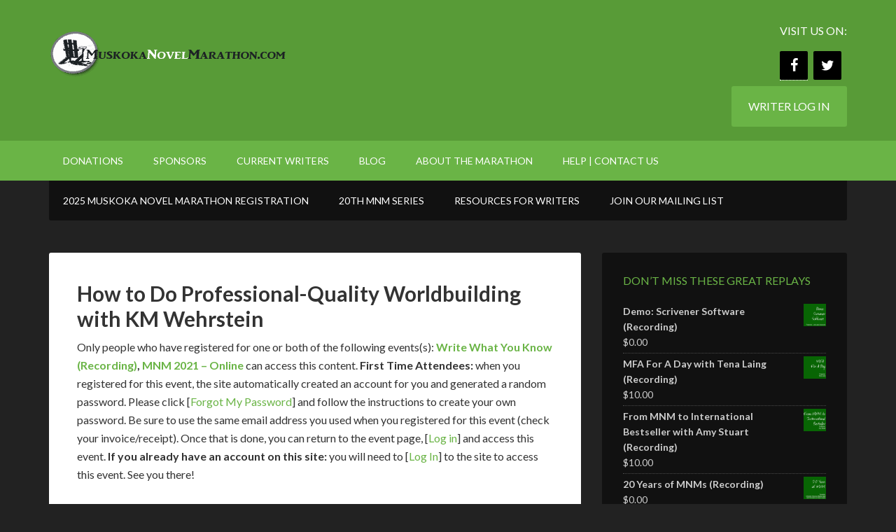

--- FILE ---
content_type: text/html; charset=UTF-8
request_url: https://www.muskokanovelmarathon.com/20th-anniversary-surprises/how-to-do-professional-quality-worldbuilding-with-km-wehrstein/
body_size: 18177
content:
<!DOCTYPE html>
<html lang="en-US">
<head >
<meta charset="UTF-8" />
<meta name="viewport" content="width=device-width, initial-scale=1" />
<title>How to Do Professional-Quality Worldbuilding with KM Wehrstein</title>
<meta name='robots' content='max-image-preview:large' />
	<style>img:is([sizes="auto" i], [sizes^="auto," i]) { contain-intrinsic-size: 3000px 1500px }</style>
	
			<style type="text/css">
				.slide-excerpt { width: 35%; }
				.slide-excerpt { bottom: 0; }
				.slide-excerpt { Left: 0; }
				.flexslider { max-width: 1140px; max-height: 460px; }
				.slide-image { max-height: 460px; }
			</style>
			<style type="text/css">
				@media only screen
				and (min-device-width : 320px)
				and (max-device-width : 480px) {
					.slide-excerpt { display: none !important; }
				}
			</style> <link rel='dns-prefetch' href='//fonts.googleapis.com' />
<link rel="alternate" type="application/rss+xml" title="Muskoka Novel Marathon &raquo; Feed" href="https://www.muskokanovelmarathon.com/feed/" />
<link rel="alternate" type="application/rss+xml" title="Muskoka Novel Marathon &raquo; Comments Feed" href="https://www.muskokanovelmarathon.com/comments/feed/" />
<link rel="canonical" href="https://www.muskokanovelmarathon.com/20th-anniversary-surprises/how-to-do-professional-quality-worldbuilding-with-km-wehrstein/" />
<script type="text/javascript">
/* <![CDATA[ */
window._wpemojiSettings = {"baseUrl":"https:\/\/s.w.org\/images\/core\/emoji\/16.0.1\/72x72\/","ext":".png","svgUrl":"https:\/\/s.w.org\/images\/core\/emoji\/16.0.1\/svg\/","svgExt":".svg","source":{"concatemoji":"https:\/\/www.muskokanovelmarathon.com\/wordpress\/wp-includes\/js\/wp-emoji-release.min.js?ver=6.8.3"}};
/*! This file is auto-generated */
!function(s,n){var o,i,e;function c(e){try{var t={supportTests:e,timestamp:(new Date).valueOf()};sessionStorage.setItem(o,JSON.stringify(t))}catch(e){}}function p(e,t,n){e.clearRect(0,0,e.canvas.width,e.canvas.height),e.fillText(t,0,0);var t=new Uint32Array(e.getImageData(0,0,e.canvas.width,e.canvas.height).data),a=(e.clearRect(0,0,e.canvas.width,e.canvas.height),e.fillText(n,0,0),new Uint32Array(e.getImageData(0,0,e.canvas.width,e.canvas.height).data));return t.every(function(e,t){return e===a[t]})}function u(e,t){e.clearRect(0,0,e.canvas.width,e.canvas.height),e.fillText(t,0,0);for(var n=e.getImageData(16,16,1,1),a=0;a<n.data.length;a++)if(0!==n.data[a])return!1;return!0}function f(e,t,n,a){switch(t){case"flag":return n(e,"\ud83c\udff3\ufe0f\u200d\u26a7\ufe0f","\ud83c\udff3\ufe0f\u200b\u26a7\ufe0f")?!1:!n(e,"\ud83c\udde8\ud83c\uddf6","\ud83c\udde8\u200b\ud83c\uddf6")&&!n(e,"\ud83c\udff4\udb40\udc67\udb40\udc62\udb40\udc65\udb40\udc6e\udb40\udc67\udb40\udc7f","\ud83c\udff4\u200b\udb40\udc67\u200b\udb40\udc62\u200b\udb40\udc65\u200b\udb40\udc6e\u200b\udb40\udc67\u200b\udb40\udc7f");case"emoji":return!a(e,"\ud83e\udedf")}return!1}function g(e,t,n,a){var r="undefined"!=typeof WorkerGlobalScope&&self instanceof WorkerGlobalScope?new OffscreenCanvas(300,150):s.createElement("canvas"),o=r.getContext("2d",{willReadFrequently:!0}),i=(o.textBaseline="top",o.font="600 32px Arial",{});return e.forEach(function(e){i[e]=t(o,e,n,a)}),i}function t(e){var t=s.createElement("script");t.src=e,t.defer=!0,s.head.appendChild(t)}"undefined"!=typeof Promise&&(o="wpEmojiSettingsSupports",i=["flag","emoji"],n.supports={everything:!0,everythingExceptFlag:!0},e=new Promise(function(e){s.addEventListener("DOMContentLoaded",e,{once:!0})}),new Promise(function(t){var n=function(){try{var e=JSON.parse(sessionStorage.getItem(o));if("object"==typeof e&&"number"==typeof e.timestamp&&(new Date).valueOf()<e.timestamp+604800&&"object"==typeof e.supportTests)return e.supportTests}catch(e){}return null}();if(!n){if("undefined"!=typeof Worker&&"undefined"!=typeof OffscreenCanvas&&"undefined"!=typeof URL&&URL.createObjectURL&&"undefined"!=typeof Blob)try{var e="postMessage("+g.toString()+"("+[JSON.stringify(i),f.toString(),p.toString(),u.toString()].join(",")+"));",a=new Blob([e],{type:"text/javascript"}),r=new Worker(URL.createObjectURL(a),{name:"wpTestEmojiSupports"});return void(r.onmessage=function(e){c(n=e.data),r.terminate(),t(n)})}catch(e){}c(n=g(i,f,p,u))}t(n)}).then(function(e){for(var t in e)n.supports[t]=e[t],n.supports.everything=n.supports.everything&&n.supports[t],"flag"!==t&&(n.supports.everythingExceptFlag=n.supports.everythingExceptFlag&&n.supports[t]);n.supports.everythingExceptFlag=n.supports.everythingExceptFlag&&!n.supports.flag,n.DOMReady=!1,n.readyCallback=function(){n.DOMReady=!0}}).then(function(){return e}).then(function(){var e;n.supports.everything||(n.readyCallback(),(e=n.source||{}).concatemoji?t(e.concatemoji):e.wpemoji&&e.twemoji&&(t(e.twemoji),t(e.wpemoji)))}))}((window,document),window._wpemojiSettings);
/* ]]> */
</script>

<link rel='stylesheet' id='tc-seat-charts-block-frontend-css' href='https://www.muskokanovelmarathon.com/wordpress/wp-content/plugins/seating-charts/includes/classes/../../assets/blocks/build/style-frontend.css?ver=62fa481f28de1d043bbe' type='text/css' media='all' />
<link rel='stylesheet' id='tc_woobridge-block-css' href='https://www.muskokanovelmarathon.com/wordpress/wp-content/plugins/bridge-for-woocommerce/includes/classes/../../assets/blocks/build/style-frontend.css?ver=1.2' type='text/css' media='all' />
<link rel='stylesheet' id='twb-open-sans-css' href='https://fonts.googleapis.com/css?family=Open+Sans%3A300%2C400%2C500%2C600%2C700%2C800&#038;display=swap&#038;ver=6.8.3' type='text/css' media='all' />
<link rel='stylesheet' id='twbbwg-global-css' href='https://www.muskokanovelmarathon.com/wordpress/wp-content/plugins/photo-gallery/booster/assets/css/global.css?ver=1.0.0' type='text/css' media='all' />
<link rel='stylesheet' id='mec-select2-style-css' href='https://www.muskokanovelmarathon.com/wordpress/wp-content/plugins/modern-events-calendar-lite/assets/packages/select2/select2.min.css?ver=6.5.5' type='text/css' media='all' />
<link rel='stylesheet' id='mec-font-icons-css' href='https://www.muskokanovelmarathon.com/wordpress/wp-content/plugins/modern-events-calendar-lite/assets/css/iconfonts.css?ver=6.8.3' type='text/css' media='all' />
<link rel='stylesheet' id='mec-frontend-style-css' href='https://www.muskokanovelmarathon.com/wordpress/wp-content/plugins/modern-events-calendar-lite/assets/css/frontend.min.css?ver=6.5.5' type='text/css' media='all' />
<link rel='stylesheet' id='mec-tooltip-style-css' href='https://www.muskokanovelmarathon.com/wordpress/wp-content/plugins/modern-events-calendar-lite/assets/packages/tooltip/tooltip.css?ver=6.8.3' type='text/css' media='all' />
<link rel='stylesheet' id='mec-tooltip-shadow-style-css' href='https://www.muskokanovelmarathon.com/wordpress/wp-content/plugins/modern-events-calendar-lite/assets/packages/tooltip/tooltipster-sideTip-shadow.min.css?ver=6.8.3' type='text/css' media='all' />
<link rel='stylesheet' id='featherlight-css' href='https://www.muskokanovelmarathon.com/wordpress/wp-content/plugins/modern-events-calendar-lite/assets/packages/featherlight/featherlight.css?ver=6.8.3' type='text/css' media='all' />
<link rel='stylesheet' id='mec-lity-style-css' href='https://www.muskokanovelmarathon.com/wordpress/wp-content/plugins/modern-events-calendar-lite/assets/packages/lity/lity.min.css?ver=6.8.3' type='text/css' media='all' />
<link rel='stylesheet' id='mec-general-calendar-style-css' href='https://www.muskokanovelmarathon.com/wordpress/wp-content/plugins/modern-events-calendar-lite/assets/css/mec-general-calendar.css?ver=6.8.3' type='text/css' media='all' />
<link rel='stylesheet' id='sbi_styles-css' href='https://www.muskokanovelmarathon.com/wordpress/wp-content/plugins/instagram-feed/css/sbi-styles.min.css?ver=6.10.0' type='text/css' media='all' />
<link rel='stylesheet' id='outreach-pro-theme-css' href='https://www.muskokanovelmarathon.com/wordpress/wp-content/themes/outreach-pro/style.css?ver=3.0.0' type='text/css' media='all' />
<style id='wp-emoji-styles-inline-css' type='text/css'>

	img.wp-smiley, img.emoji {
		display: inline !important;
		border: none !important;
		box-shadow: none !important;
		height: 1em !important;
		width: 1em !important;
		margin: 0 0.07em !important;
		vertical-align: -0.1em !important;
		background: none !important;
		padding: 0 !important;
	}
</style>
<link rel='stylesheet' id='wp-block-library-css' href='https://www.muskokanovelmarathon.com/wordpress/wp-includes/css/dist/block-library/style.min.css?ver=6.8.3' type='text/css' media='all' />
<style id='classic-theme-styles-inline-css' type='text/css'>
/*! This file is auto-generated */
.wp-block-button__link{color:#fff;background-color:#32373c;border-radius:9999px;box-shadow:none;text-decoration:none;padding:calc(.667em + 2px) calc(1.333em + 2px);font-size:1.125em}.wp-block-file__button{background:#32373c;color:#fff;text-decoration:none}
</style>
<style id='global-styles-inline-css' type='text/css'>
:root{--wp--preset--aspect-ratio--square: 1;--wp--preset--aspect-ratio--4-3: 4/3;--wp--preset--aspect-ratio--3-4: 3/4;--wp--preset--aspect-ratio--3-2: 3/2;--wp--preset--aspect-ratio--2-3: 2/3;--wp--preset--aspect-ratio--16-9: 16/9;--wp--preset--aspect-ratio--9-16: 9/16;--wp--preset--color--black: #000000;--wp--preset--color--cyan-bluish-gray: #abb8c3;--wp--preset--color--white: #ffffff;--wp--preset--color--pale-pink: #f78da7;--wp--preset--color--vivid-red: #cf2e2e;--wp--preset--color--luminous-vivid-orange: #ff6900;--wp--preset--color--luminous-vivid-amber: #fcb900;--wp--preset--color--light-green-cyan: #7bdcb5;--wp--preset--color--vivid-green-cyan: #00d084;--wp--preset--color--pale-cyan-blue: #8ed1fc;--wp--preset--color--vivid-cyan-blue: #0693e3;--wp--preset--color--vivid-purple: #9b51e0;--wp--preset--gradient--vivid-cyan-blue-to-vivid-purple: linear-gradient(135deg,rgba(6,147,227,1) 0%,rgb(155,81,224) 100%);--wp--preset--gradient--light-green-cyan-to-vivid-green-cyan: linear-gradient(135deg,rgb(122,220,180) 0%,rgb(0,208,130) 100%);--wp--preset--gradient--luminous-vivid-amber-to-luminous-vivid-orange: linear-gradient(135deg,rgba(252,185,0,1) 0%,rgba(255,105,0,1) 100%);--wp--preset--gradient--luminous-vivid-orange-to-vivid-red: linear-gradient(135deg,rgba(255,105,0,1) 0%,rgb(207,46,46) 100%);--wp--preset--gradient--very-light-gray-to-cyan-bluish-gray: linear-gradient(135deg,rgb(238,238,238) 0%,rgb(169,184,195) 100%);--wp--preset--gradient--cool-to-warm-spectrum: linear-gradient(135deg,rgb(74,234,220) 0%,rgb(151,120,209) 20%,rgb(207,42,186) 40%,rgb(238,44,130) 60%,rgb(251,105,98) 80%,rgb(254,248,76) 100%);--wp--preset--gradient--blush-light-purple: linear-gradient(135deg,rgb(255,206,236) 0%,rgb(152,150,240) 100%);--wp--preset--gradient--blush-bordeaux: linear-gradient(135deg,rgb(254,205,165) 0%,rgb(254,45,45) 50%,rgb(107,0,62) 100%);--wp--preset--gradient--luminous-dusk: linear-gradient(135deg,rgb(255,203,112) 0%,rgb(199,81,192) 50%,rgb(65,88,208) 100%);--wp--preset--gradient--pale-ocean: linear-gradient(135deg,rgb(255,245,203) 0%,rgb(182,227,212) 50%,rgb(51,167,181) 100%);--wp--preset--gradient--electric-grass: linear-gradient(135deg,rgb(202,248,128) 0%,rgb(113,206,126) 100%);--wp--preset--gradient--midnight: linear-gradient(135deg,rgb(2,3,129) 0%,rgb(40,116,252) 100%);--wp--preset--font-size--small: 13px;--wp--preset--font-size--medium: 20px;--wp--preset--font-size--large: 36px;--wp--preset--font-size--x-large: 42px;--wp--preset--spacing--20: 0.44rem;--wp--preset--spacing--30: 0.67rem;--wp--preset--spacing--40: 1rem;--wp--preset--spacing--50: 1.5rem;--wp--preset--spacing--60: 2.25rem;--wp--preset--spacing--70: 3.38rem;--wp--preset--spacing--80: 5.06rem;--wp--preset--shadow--natural: 6px 6px 9px rgba(0, 0, 0, 0.2);--wp--preset--shadow--deep: 12px 12px 50px rgba(0, 0, 0, 0.4);--wp--preset--shadow--sharp: 6px 6px 0px rgba(0, 0, 0, 0.2);--wp--preset--shadow--outlined: 6px 6px 0px -3px rgba(255, 255, 255, 1), 6px 6px rgba(0, 0, 0, 1);--wp--preset--shadow--crisp: 6px 6px 0px rgba(0, 0, 0, 1);}:where(.is-layout-flex){gap: 0.5em;}:where(.is-layout-grid){gap: 0.5em;}body .is-layout-flex{display: flex;}.is-layout-flex{flex-wrap: wrap;align-items: center;}.is-layout-flex > :is(*, div){margin: 0;}body .is-layout-grid{display: grid;}.is-layout-grid > :is(*, div){margin: 0;}:where(.wp-block-columns.is-layout-flex){gap: 2em;}:where(.wp-block-columns.is-layout-grid){gap: 2em;}:where(.wp-block-post-template.is-layout-flex){gap: 1.25em;}:where(.wp-block-post-template.is-layout-grid){gap: 1.25em;}.has-black-color{color: var(--wp--preset--color--black) !important;}.has-cyan-bluish-gray-color{color: var(--wp--preset--color--cyan-bluish-gray) !important;}.has-white-color{color: var(--wp--preset--color--white) !important;}.has-pale-pink-color{color: var(--wp--preset--color--pale-pink) !important;}.has-vivid-red-color{color: var(--wp--preset--color--vivid-red) !important;}.has-luminous-vivid-orange-color{color: var(--wp--preset--color--luminous-vivid-orange) !important;}.has-luminous-vivid-amber-color{color: var(--wp--preset--color--luminous-vivid-amber) !important;}.has-light-green-cyan-color{color: var(--wp--preset--color--light-green-cyan) !important;}.has-vivid-green-cyan-color{color: var(--wp--preset--color--vivid-green-cyan) !important;}.has-pale-cyan-blue-color{color: var(--wp--preset--color--pale-cyan-blue) !important;}.has-vivid-cyan-blue-color{color: var(--wp--preset--color--vivid-cyan-blue) !important;}.has-vivid-purple-color{color: var(--wp--preset--color--vivid-purple) !important;}.has-black-background-color{background-color: var(--wp--preset--color--black) !important;}.has-cyan-bluish-gray-background-color{background-color: var(--wp--preset--color--cyan-bluish-gray) !important;}.has-white-background-color{background-color: var(--wp--preset--color--white) !important;}.has-pale-pink-background-color{background-color: var(--wp--preset--color--pale-pink) !important;}.has-vivid-red-background-color{background-color: var(--wp--preset--color--vivid-red) !important;}.has-luminous-vivid-orange-background-color{background-color: var(--wp--preset--color--luminous-vivid-orange) !important;}.has-luminous-vivid-amber-background-color{background-color: var(--wp--preset--color--luminous-vivid-amber) !important;}.has-light-green-cyan-background-color{background-color: var(--wp--preset--color--light-green-cyan) !important;}.has-vivid-green-cyan-background-color{background-color: var(--wp--preset--color--vivid-green-cyan) !important;}.has-pale-cyan-blue-background-color{background-color: var(--wp--preset--color--pale-cyan-blue) !important;}.has-vivid-cyan-blue-background-color{background-color: var(--wp--preset--color--vivid-cyan-blue) !important;}.has-vivid-purple-background-color{background-color: var(--wp--preset--color--vivid-purple) !important;}.has-black-border-color{border-color: var(--wp--preset--color--black) !important;}.has-cyan-bluish-gray-border-color{border-color: var(--wp--preset--color--cyan-bluish-gray) !important;}.has-white-border-color{border-color: var(--wp--preset--color--white) !important;}.has-pale-pink-border-color{border-color: var(--wp--preset--color--pale-pink) !important;}.has-vivid-red-border-color{border-color: var(--wp--preset--color--vivid-red) !important;}.has-luminous-vivid-orange-border-color{border-color: var(--wp--preset--color--luminous-vivid-orange) !important;}.has-luminous-vivid-amber-border-color{border-color: var(--wp--preset--color--luminous-vivid-amber) !important;}.has-light-green-cyan-border-color{border-color: var(--wp--preset--color--light-green-cyan) !important;}.has-vivid-green-cyan-border-color{border-color: var(--wp--preset--color--vivid-green-cyan) !important;}.has-pale-cyan-blue-border-color{border-color: var(--wp--preset--color--pale-cyan-blue) !important;}.has-vivid-cyan-blue-border-color{border-color: var(--wp--preset--color--vivid-cyan-blue) !important;}.has-vivid-purple-border-color{border-color: var(--wp--preset--color--vivid-purple) !important;}.has-vivid-cyan-blue-to-vivid-purple-gradient-background{background: var(--wp--preset--gradient--vivid-cyan-blue-to-vivid-purple) !important;}.has-light-green-cyan-to-vivid-green-cyan-gradient-background{background: var(--wp--preset--gradient--light-green-cyan-to-vivid-green-cyan) !important;}.has-luminous-vivid-amber-to-luminous-vivid-orange-gradient-background{background: var(--wp--preset--gradient--luminous-vivid-amber-to-luminous-vivid-orange) !important;}.has-luminous-vivid-orange-to-vivid-red-gradient-background{background: var(--wp--preset--gradient--luminous-vivid-orange-to-vivid-red) !important;}.has-very-light-gray-to-cyan-bluish-gray-gradient-background{background: var(--wp--preset--gradient--very-light-gray-to-cyan-bluish-gray) !important;}.has-cool-to-warm-spectrum-gradient-background{background: var(--wp--preset--gradient--cool-to-warm-spectrum) !important;}.has-blush-light-purple-gradient-background{background: var(--wp--preset--gradient--blush-light-purple) !important;}.has-blush-bordeaux-gradient-background{background: var(--wp--preset--gradient--blush-bordeaux) !important;}.has-luminous-dusk-gradient-background{background: var(--wp--preset--gradient--luminous-dusk) !important;}.has-pale-ocean-gradient-background{background: var(--wp--preset--gradient--pale-ocean) !important;}.has-electric-grass-gradient-background{background: var(--wp--preset--gradient--electric-grass) !important;}.has-midnight-gradient-background{background: var(--wp--preset--gradient--midnight) !important;}.has-small-font-size{font-size: var(--wp--preset--font-size--small) !important;}.has-medium-font-size{font-size: var(--wp--preset--font-size--medium) !important;}.has-large-font-size{font-size: var(--wp--preset--font-size--large) !important;}.has-x-large-font-size{font-size: var(--wp--preset--font-size--x-large) !important;}
:where(.wp-block-post-template.is-layout-flex){gap: 1.25em;}:where(.wp-block-post-template.is-layout-grid){gap: 1.25em;}
:where(.wp-block-columns.is-layout-flex){gap: 2em;}:where(.wp-block-columns.is-layout-grid){gap: 2em;}
:root :where(.wp-block-pullquote){font-size: 1.5em;line-height: 1.6;}
</style>
<link rel='stylesheet' id='wpcdt-public-css-css' href='https://www.muskokanovelmarathon.com/wordpress/wp-content/plugins/countdown-timer-ultimate/assets/css/wpcdt-public.css?ver=2.6.9' type='text/css' media='all' />
<link rel='stylesheet' id='mptt-style-css' href='https://www.muskokanovelmarathon.com/wordpress/wp-content/plugins/mp-timetable/media/css/style.css?ver=2.4.16' type='text/css' media='all' />
<link rel='stylesheet' id='bwg_fonts-css' href='https://www.muskokanovelmarathon.com/wordpress/wp-content/plugins/photo-gallery/css/bwg-fonts/fonts.css?ver=0.0.1' type='text/css' media='all' />
<link rel='stylesheet' id='sumoselect-css' href='https://www.muskokanovelmarathon.com/wordpress/wp-content/plugins/photo-gallery/css/sumoselect.min.css?ver=3.4.6' type='text/css' media='all' />
<link rel='stylesheet' id='mCustomScrollbar-css' href='https://www.muskokanovelmarathon.com/wordpress/wp-content/plugins/photo-gallery/css/jquery.mCustomScrollbar.min.css?ver=3.1.5' type='text/css' media='all' />
<link rel='stylesheet' id='bwg_googlefonts-css' href='https://fonts.googleapis.com/css?family=Ubuntu&#038;subset=greek,latin,greek-ext,vietnamese,cyrillic-ext,latin-ext,cyrillic' type='text/css' media='all' />
<link rel='stylesheet' id='bwg_frontend-css' href='https://www.muskokanovelmarathon.com/wordpress/wp-content/plugins/photo-gallery/css/styles.min.css?ver=1.8.35' type='text/css' media='all' />
<link rel='stylesheet' id='tc-front-css' href='https://www.muskokanovelmarathon.com/wordpress/wp-content/plugins/tickera/css/front.css?ver=3.5.6.4' type='text/css' media='all' />
<link rel='stylesheet' id='tc-elementor-sc-popup-css' href='https://www.muskokanovelmarathon.com/wordpress/wp-content/plugins/tickera/css/builders/elementor-sc-popup.css?ver=3.5.6.4' type='text/css' media='all' />
<link rel='stylesheet' id='font-awesome-css' href='https://www.muskokanovelmarathon.com/wordpress/wp-content/plugins/tickera/css/font-awesome.min.css?ver=3.5.6.4' type='text/css' media='all' />
<link rel='stylesheet' id='woocommerce-layout-css' href='https://www.muskokanovelmarathon.com/wordpress/wp-content/plugins/woocommerce/assets/css/woocommerce-layout.css?ver=10.4.3' type='text/css' media='all' />
<link rel='stylesheet' id='woocommerce-smallscreen-css' href='https://www.muskokanovelmarathon.com/wordpress/wp-content/plugins/woocommerce/assets/css/woocommerce-smallscreen.css?ver=10.4.3' type='text/css' media='only screen and (max-width: 768px)' />
<link rel='stylesheet' id='woocommerce-general-css' href='https://www.muskokanovelmarathon.com/wordpress/wp-content/plugins/woocommerce/assets/css/woocommerce.css?ver=10.4.3' type='text/css' media='all' />
<style id='woocommerce-inline-inline-css' type='text/css'>
.woocommerce form .form-row .required { visibility: visible; }
</style>
<link rel='stylesheet' id='yop-public-css' href='https://www.muskokanovelmarathon.com/wordpress/wp-content/plugins/yop-poll/public/assets/css/yop-poll-public-6.5.39.css?ver=6.8.3' type='text/css' media='all' />
<link rel='stylesheet' id='tc-seatings-front-css' href='https://www.muskokanovelmarathon.com/wordpress/wp-content/plugins/seating-charts/assets/seatings-default.css?ver=6.8.3' type='text/css' media='all' />
<link rel='stylesheet' id='tc-events-filter-css-css' href='https://www.muskokanovelmarathon.com/wordpress/wp-content/plugins/tickera-events-listing/includes/css/event-filtering-style.css?ver=6.8.3' type='text/css' media='all' />
<link rel='stylesheet' id='tc-multiselect-css' href='https://www.muskokanovelmarathon.com/wordpress/wp-content/plugins/tickera-events-listing/includes/js/multiselect/jquery.multiselect.css?ver=6.8.3' type='text/css' media='all' />
<link rel='stylesheet' id='tc-datepicker-css' href='https://www.muskokanovelmarathon.com/wordpress/wp-content/plugins/tickera-events-listing/includes/css/datepicker.css?ver=6.8.3' type='text/css' media='all' />
<link rel='stylesheet' id='speakers-front-css' href='https://www.muskokanovelmarathon.com/wordpress/wp-content/plugins/speakers/css/front.css?ver=1.0.5' type='text/css' media='all' />
<link rel='stylesheet' id='speakers-nice-css' href='https://www.muskokanovelmarathon.com/wordpress/wp-content/plugins/speakers/css/nice-speakers.css?ver=1.0.5' type='text/css' media='all' />
<link rel='stylesheet' id='speakers-flexslider-css' href='https://www.muskokanovelmarathon.com/wordpress/wp-content/plugins/speakers/includes/flexslider/flexslider.css?ver=1.0.5' type='text/css' media='all' />
<link rel='stylesheet' id='tc_woobridge-front-css' href='https://www.muskokanovelmarathon.com/wordpress/wp-content/plugins/bridge-for-woocommerce/assets/css/front.css?ver=1.2' type='text/css' media='all' />
<link rel='stylesheet' id='tc_custom_fields-fields-front-css' href='https://www.muskokanovelmarathon.com/wordpress/wp-content/plugins/custom-forms/css/front.css?ver=1.2.6' type='text/css' media='all' />
<link rel='stylesheet' id='google-fonts-css' href='//fonts.googleapis.com/css?family=Lato%3A400%2C700&#038;ver=3.0.0' type='text/css' media='all' />
<link rel='stylesheet' id='tc-common-front-css' href='https://www.muskokanovelmarathon.com/wordpress/wp-content/plugins/tickera/includes/addons/gutenberg/assets/blocks.css?ver=3.5.6.4' type='text/css' media='all' />
<link rel='stylesheet' id='video-conferencing-with-zoom-api-css' href='https://www.muskokanovelmarathon.com/wordpress/wp-content/plugins/video-conferencing-with-zoom-api/assets/public/css/style.min.css?ver=4.6.5' type='text/css' media='all' />
<link rel='stylesheet' id='um_modal-css' href='https://www.muskokanovelmarathon.com/wordpress/wp-content/plugins/ultimate-member/assets/css/um-modal.min.css?ver=2.11.1' type='text/css' media='all' />
<link rel='stylesheet' id='um_ui-css' href='https://www.muskokanovelmarathon.com/wordpress/wp-content/plugins/ultimate-member/assets/libs/jquery-ui/jquery-ui.min.css?ver=1.13.2' type='text/css' media='all' />
<link rel='stylesheet' id='um_tipsy-css' href='https://www.muskokanovelmarathon.com/wordpress/wp-content/plugins/ultimate-member/assets/libs/tipsy/tipsy.min.css?ver=1.0.0a' type='text/css' media='all' />
<link rel='stylesheet' id='um_raty-css' href='https://www.muskokanovelmarathon.com/wordpress/wp-content/plugins/ultimate-member/assets/libs/raty/um-raty.min.css?ver=2.6.0' type='text/css' media='all' />
<link rel='stylesheet' id='select2-css' href='https://www.muskokanovelmarathon.com/wordpress/wp-content/plugins/ultimate-member/assets/libs/select2/select2.min.css?ver=4.0.13' type='text/css' media='all' />
<link rel='stylesheet' id='um_fileupload-css' href='https://www.muskokanovelmarathon.com/wordpress/wp-content/plugins/ultimate-member/assets/css/um-fileupload.min.css?ver=2.11.1' type='text/css' media='all' />
<link rel='stylesheet' id='um_confirm-css' href='https://www.muskokanovelmarathon.com/wordpress/wp-content/plugins/ultimate-member/assets/libs/um-confirm/um-confirm.min.css?ver=1.0' type='text/css' media='all' />
<link rel='stylesheet' id='um_datetime-css' href='https://www.muskokanovelmarathon.com/wordpress/wp-content/plugins/ultimate-member/assets/libs/pickadate/default.min.css?ver=3.6.2' type='text/css' media='all' />
<link rel='stylesheet' id='um_datetime_date-css' href='https://www.muskokanovelmarathon.com/wordpress/wp-content/plugins/ultimate-member/assets/libs/pickadate/default.date.min.css?ver=3.6.2' type='text/css' media='all' />
<link rel='stylesheet' id='um_datetime_time-css' href='https://www.muskokanovelmarathon.com/wordpress/wp-content/plugins/ultimate-member/assets/libs/pickadate/default.time.min.css?ver=3.6.2' type='text/css' media='all' />
<link rel='stylesheet' id='um_fonticons_ii-css' href='https://www.muskokanovelmarathon.com/wordpress/wp-content/plugins/ultimate-member/assets/libs/legacy/fonticons/fonticons-ii.min.css?ver=2.11.1' type='text/css' media='all' />
<link rel='stylesheet' id='um_fonticons_fa-css' href='https://www.muskokanovelmarathon.com/wordpress/wp-content/plugins/ultimate-member/assets/libs/legacy/fonticons/fonticons-fa.min.css?ver=2.11.1' type='text/css' media='all' />
<link rel='stylesheet' id='um_fontawesome-css' href='https://www.muskokanovelmarathon.com/wordpress/wp-content/plugins/ultimate-member/assets/css/um-fontawesome.min.css?ver=6.5.2' type='text/css' media='all' />
<link rel='stylesheet' id='um_common-css' href='https://www.muskokanovelmarathon.com/wordpress/wp-content/plugins/ultimate-member/assets/css/common.min.css?ver=2.11.1' type='text/css' media='all' />
<link rel='stylesheet' id='um_responsive-css' href='https://www.muskokanovelmarathon.com/wordpress/wp-content/plugins/ultimate-member/assets/css/um-responsive.min.css?ver=2.11.1' type='text/css' media='all' />
<link rel='stylesheet' id='um_styles-css' href='https://www.muskokanovelmarathon.com/wordpress/wp-content/plugins/ultimate-member/assets/css/um-styles.min.css?ver=2.11.1' type='text/css' media='all' />
<link rel='stylesheet' id='um_crop-css' href='https://www.muskokanovelmarathon.com/wordpress/wp-content/plugins/ultimate-member/assets/libs/cropper/cropper.min.css?ver=1.6.1' type='text/css' media='all' />
<link rel='stylesheet' id='um_profile-css' href='https://www.muskokanovelmarathon.com/wordpress/wp-content/plugins/ultimate-member/assets/css/um-profile.min.css?ver=2.11.1' type='text/css' media='all' />
<link rel='stylesheet' id='um_account-css' href='https://www.muskokanovelmarathon.com/wordpress/wp-content/plugins/ultimate-member/assets/css/um-account.min.css?ver=2.11.1' type='text/css' media='all' />
<link rel='stylesheet' id='um_misc-css' href='https://www.muskokanovelmarathon.com/wordpress/wp-content/plugins/ultimate-member/assets/css/um-misc.min.css?ver=2.11.1' type='text/css' media='all' />
<link rel='stylesheet' id='um_default_css-css' href='https://www.muskokanovelmarathon.com/wordpress/wp-content/plugins/ultimate-member/assets/css/um-old-default.min.css?ver=2.11.1' type='text/css' media='all' />
<link rel='stylesheet' id='um_old_css-css' href='https://www.muskokanovelmarathon.com/wordpress/wp-content/plugins/ultimate-member/../../uploads/ultimatemember/um_old_settings.css?ver=2.0.0' type='text/css' media='all' />
<link rel='stylesheet' id='timed-content-css-css' href='https://www.muskokanovelmarathon.com/wordpress/wp-content/plugins/timed-content/css/timed-content.css?ver=2.97' type='text/css' media='all' />
<link rel='stylesheet' id='slider_styles-css' href='https://www.muskokanovelmarathon.com/wordpress/wp-content/plugins/genesis-responsive-slider/assets/style.css?ver=1.0.1' type='text/css' media='all' />
<script type="text/javascript" id="jquery-core-js-extra">
/* <![CDATA[ */
var xlwcty = {"ajax_url":"https:\/\/www.muskokanovelmarathon.com\/wordpress\/wp-admin\/admin-ajax.php","version":"2.23.0","wc_version":"10.4.3"};
/* ]]> */
</script>
<script type="text/javascript" src="https://www.muskokanovelmarathon.com/wordpress/wp-includes/js/jquery/jquery.min.js?ver=3.7.1" id="jquery-core-js"></script>
<script type="text/javascript" src="https://www.muskokanovelmarathon.com/wordpress/wp-includes/js/jquery/jquery-migrate.min.js?ver=3.4.1" id="jquery-migrate-js"></script>
<script type="text/javascript" src="https://www.muskokanovelmarathon.com/wordpress/wp-content/plugins/photo-gallery/booster/assets/js/circle-progress.js?ver=1.2.2" id="twbbwg-circle-js"></script>
<script type="text/javascript" id="twbbwg-global-js-extra">
/* <![CDATA[ */
var twb = {"nonce":"3f728b514e","ajax_url":"https:\/\/www.muskokanovelmarathon.com\/wordpress\/wp-admin\/admin-ajax.php","plugin_url":"https:\/\/www.muskokanovelmarathon.com\/wordpress\/wp-content\/plugins\/photo-gallery\/booster","href":"https:\/\/www.muskokanovelmarathon.com\/wordpress\/wp-admin\/admin.php?page=twbbwg_photo-gallery"};
var twb = {"nonce":"3f728b514e","ajax_url":"https:\/\/www.muskokanovelmarathon.com\/wordpress\/wp-admin\/admin-ajax.php","plugin_url":"https:\/\/www.muskokanovelmarathon.com\/wordpress\/wp-content\/plugins\/photo-gallery\/booster","href":"https:\/\/www.muskokanovelmarathon.com\/wordpress\/wp-admin\/admin.php?page=twbbwg_photo-gallery"};
/* ]]> */
</script>
<script type="text/javascript" src="https://www.muskokanovelmarathon.com/wordpress/wp-content/plugins/photo-gallery/booster/assets/js/global.js?ver=1.0.0" id="twbbwg-global-js"></script>
<script type="text/javascript" id="tc-cart-js-extra">
/* <![CDATA[ */
var tc_ajax = {"ajaxUrl":"https:\/\/www.muskokanovelmarathon.com\/wordpress\/wp-admin\/admin-ajax.php","ajaxNonce":"b7002bc6e7","empty_cart_message":"Are you sure you want to remove all tickets from your cart?","success_message":"Ticket Added!","imgUrl":"https:\/\/www.muskokanovelmarathon.com\/wordpress\/wp-content\/plugins\/tickera\/images\/ajax-loader.gif","addingMsg":"Adding ticket to cart...","outMsg":"In Your Cart","cart_url":"https:\/\/www.muskokanovelmarathon.com\/tickets-cart\/","update_cart_message":"Please update your cart before to proceed.","empty_cart_confirmation":"Please confirm to remove all of the items from your cart.","tc_provide_your_details":"In order to continue you need to agree to provide your details.","tc_gateway_collection_data":"","tc_error_message":"Only customers aged 16 or older (or who have parental or legal guardian permission) are permitted to purchase from this site.","tc_show_age_check":"yes","tc_field_error":"This field is required *","alphanumeric_characters_only":"Please use alphanumeric characters only."};
/* ]]> */
</script>
<script type="text/javascript" src="https://www.muskokanovelmarathon.com/wordpress/wp-content/plugins/tickera/js/cart.js?ver=3.5.6.4" id="tc-cart-js"></script>
<script type="text/javascript" src="https://www.muskokanovelmarathon.com/wordpress/wp-content/plugins/modern-events-calendar-lite/assets/js/mec-general-calendar.js?ver=6.5.5" id="mec-general-calendar-script-js"></script>
<script type="text/javascript" id="mec-frontend-script-js-extra">
/* <![CDATA[ */
var mecdata = {"day":"day","days":"days","hour":"hour","hours":"hours","minute":"minute","minutes":"minutes","second":"second","seconds":"seconds","elementor_edit_mode":"no","recapcha_key":"","ajax_url":"https:\/\/www.muskokanovelmarathon.com\/wordpress\/wp-admin\/admin-ajax.php","fes_nonce":"dd9287550b","current_year":"2026","current_month":"01","datepicker_format":"yy-mm-dd&Y-m-d"};
/* ]]> */
</script>
<script type="text/javascript" src="https://www.muskokanovelmarathon.com/wordpress/wp-content/plugins/modern-events-calendar-lite/assets/js/frontend.js?ver=6.5.5" id="mec-frontend-script-js"></script>
<script type="text/javascript" src="https://www.muskokanovelmarathon.com/wordpress/wp-content/plugins/modern-events-calendar-lite/assets/js/events.js?ver=6.5.5" id="mec-events-script-js"></script>
<script type="text/javascript" id="seo-automated-link-building-js-extra">
/* <![CDATA[ */
var seoAutomatedLinkBuilding = {"ajaxUrl":"https:\/\/www.muskokanovelmarathon.com\/wordpress\/wp-admin\/admin-ajax.php"};
/* ]]> */
</script>
<script type="text/javascript" src="https://www.muskokanovelmarathon.com/wordpress/wp-content/plugins/seo-automated-link-building/js/seo-automated-link-building.js?ver=6.8.3" id="seo-automated-link-building-js"></script>
<script type="text/javascript" src="https://www.muskokanovelmarathon.com/wordpress/wp-content/plugins/photo-gallery/js/jquery.sumoselect.min.js?ver=3.4.6" id="sumoselect-js"></script>
<script type="text/javascript" src="https://www.muskokanovelmarathon.com/wordpress/wp-content/plugins/photo-gallery/js/tocca.min.js?ver=2.0.9" id="bwg_mobile-js"></script>
<script type="text/javascript" src="https://www.muskokanovelmarathon.com/wordpress/wp-content/plugins/photo-gallery/js/jquery.mCustomScrollbar.concat.min.js?ver=3.1.5" id="mCustomScrollbar-js"></script>
<script type="text/javascript" src="https://www.muskokanovelmarathon.com/wordpress/wp-content/plugins/photo-gallery/js/jquery.fullscreen.min.js?ver=0.6.0" id="jquery-fullscreen-js"></script>
<script type="text/javascript" id="bwg_frontend-js-extra">
/* <![CDATA[ */
var bwg_objectsL10n = {"bwg_field_required":"field is required.","bwg_mail_validation":"This is not a valid email address.","bwg_search_result":"There are no images matching your search.","bwg_select_tag":"Select Tag","bwg_order_by":"Order By","bwg_search":"Search","bwg_show_ecommerce":"Show Ecommerce","bwg_hide_ecommerce":"Hide Ecommerce","bwg_show_comments":"Show Comments","bwg_hide_comments":"Hide Comments","bwg_restore":"Restore","bwg_maximize":"Maximize","bwg_fullscreen":"Fullscreen","bwg_exit_fullscreen":"Exit Fullscreen","bwg_search_tag":"SEARCH...","bwg_tag_no_match":"No tags found","bwg_all_tags_selected":"All tags selected","bwg_tags_selected":"tags selected","play":"Play","pause":"Pause","is_pro":"","bwg_play":"Play","bwg_pause":"Pause","bwg_hide_info":"Hide info","bwg_show_info":"Show info","bwg_hide_rating":"Hide rating","bwg_show_rating":"Show rating","ok":"Ok","cancel":"Cancel","select_all":"Select all","lazy_load":"0","lazy_loader":"https:\/\/www.muskokanovelmarathon.com\/wordpress\/wp-content\/plugins\/photo-gallery\/images\/ajax_loader.png","front_ajax":"0","bwg_tag_see_all":"see all tags","bwg_tag_see_less":"see less tags"};
/* ]]> */
</script>
<script type="text/javascript" src="https://www.muskokanovelmarathon.com/wordpress/wp-content/plugins/photo-gallery/js/scripts.min.js?ver=1.8.35" id="bwg_frontend-js"></script>
<script type="text/javascript" id="tc-jquery-validate-js-extra">
/* <![CDATA[ */
var tc_jquery_validate_library_translation = {"required":"This field is required.","remote":"Please fix this field.","email":"Please enter a valid email address.","url":"Please enter a valid URL.","date":"Please enter a valid date.","dateISO":"Please enter a valid date (ISO).","number":"Please enter a valid number.","digits":"Please enter only digits.","equalTo":"Please enter the same value again.","maxlength":"Please enter no more than {0} characters.","minlength":"Please enter at least {0} characters.","rangelength":"Please enter a value between {0} and {1} characters long.","range":"Please enter a value between {0} and {1}.","max":"Please enter a value less than or equal to {0}.","min":"Please enter a value greater than or equal to {0}.","step":"Please enter a multiple of {0}."};
/* ]]> */
</script>
<script type="text/javascript" src="https://www.muskokanovelmarathon.com/wordpress/wp-content/plugins/tickera/js/jquery.validate.min.js?ver=3.5.6.4" id="tc-jquery-validate-js"></script>
<script type="text/javascript" src="https://www.muskokanovelmarathon.com/wordpress/wp-content/plugins/woocommerce/assets/js/jquery-blockui/jquery.blockUI.min.js?ver=2.7.0-wc.10.4.3" id="wc-jquery-blockui-js" defer="defer" data-wp-strategy="defer"></script>
<script type="text/javascript" id="wc-add-to-cart-js-extra">
/* <![CDATA[ */
var wc_add_to_cart_params = {"ajax_url":"\/wordpress\/wp-admin\/admin-ajax.php","wc_ajax_url":"\/?wc-ajax=%%endpoint%%","i18n_view_cart":"View cart","cart_url":"https:\/\/www.muskokanovelmarathon.com\/cart\/","is_cart":"","cart_redirect_after_add":"yes"};
/* ]]> */
</script>
<script type="text/javascript" src="https://www.muskokanovelmarathon.com/wordpress/wp-content/plugins/woocommerce/assets/js/frontend/add-to-cart.min.js?ver=10.4.3" id="wc-add-to-cart-js" defer="defer" data-wp-strategy="defer"></script>
<script type="text/javascript" src="https://www.muskokanovelmarathon.com/wordpress/wp-content/plugins/woocommerce/assets/js/js-cookie/js.cookie.min.js?ver=2.1.4-wc.10.4.3" id="wc-js-cookie-js" defer="defer" data-wp-strategy="defer"></script>
<script type="text/javascript" id="woocommerce-js-extra">
/* <![CDATA[ */
var woocommerce_params = {"ajax_url":"\/wordpress\/wp-admin\/admin-ajax.php","wc_ajax_url":"\/?wc-ajax=%%endpoint%%","i18n_password_show":"Show password","i18n_password_hide":"Hide password"};
/* ]]> */
</script>
<script type="text/javascript" src="https://www.muskokanovelmarathon.com/wordpress/wp-content/plugins/woocommerce/assets/js/frontend/woocommerce.min.js?ver=10.4.3" id="woocommerce-js" defer="defer" data-wp-strategy="defer"></script>
<script type="text/javascript" id="yop-public-js-extra">
/* <![CDATA[ */
var objectL10n = {"yopPollParams":{"urlParams":{"ajax":"https:\/\/www.muskokanovelmarathon.com\/wordpress\/wp-admin\/admin-ajax.php","wpLogin":"https:\/\/www.muskokanovelmarathon.com\/wordpress\/wp-login.php?redirect_to=https%3A%2F%2Fwww.muskokanovelmarathon.com%2Fwordpress%2Fwp-admin%2Fadmin-ajax.php%3Faction%3Dyop_poll_record_wordpress_vote"},"apiParams":{"reCaptcha":{"siteKey":""},"reCaptchaV2Invisible":{"siteKey":""},"reCaptchaV3":{"siteKey":""},"hCaptcha":{"siteKey":""},"cloudflareTurnstile":{"siteKey":""}},"captchaParams":{"imgPath":"https:\/\/www.muskokanovelmarathon.com\/wordpress\/wp-content\/plugins\/yop-poll\/public\/assets\/img\/","url":"https:\/\/www.muskokanovelmarathon.com\/wordpress\/wp-content\/plugins\/yop-poll\/app.php","accessibilityAlt":"Sound icon","accessibilityTitle":"Accessibility option: listen to a question and answer it!","accessibilityDescription":"Type below the <strong>answer<\/strong> to what you hear. Numbers or words:","explanation":"Click or touch the <strong>ANSWER<\/strong>","refreshAlt":"Refresh\/reload icon","refreshTitle":"Refresh\/reload: get new images and accessibility option!"},"voteParams":{"invalidPoll":"Invalid Poll","noAnswersSelected":"No answer selected","minAnswersRequired":"At least {min_answers_allowed} answer(s) required","maxAnswersRequired":"A max of {max_answers_allowed} answer(s) accepted","noAnswerForOther":"No other answer entered","noValueForCustomField":"{custom_field_name} is required","tooManyCharsForCustomField":"Text for {custom_field_name} is too long","consentNotChecked":"You must agree to our terms and conditions","noCaptchaSelected":"Captcha is required","thankYou":"Thank you for your vote"},"resultsParams":{"singleVote":"vote","multipleVotes":"votes","singleAnswer":"answer","multipleAnswers":"answers"}}};
/* ]]> */
</script>
<script type="text/javascript" src="https://www.muskokanovelmarathon.com/wordpress/wp-content/plugins/yop-poll/public/assets/js/yop-poll-public-6.5.39.min.js?ver=6.8.3" id="yop-public-js"></script>
<script type="text/javascript" src="https://www.muskokanovelmarathon.com/wordpress/wp-content/plugins/bridge-for-woocommerce/assets/js/front.js?ver=1.2" id="tc_woobridge-front-js"></script>
<script type="text/javascript" src="https://www.muskokanovelmarathon.com/wordpress/wp-content/themes/outreach-pro/js/responsive-menu.js?ver=1.0.0" id="outreach-responsive-menu-js"></script>
<script type="text/javascript" src="https://www.muskokanovelmarathon.com/wordpress/wp-content/plugins/woocommerce/assets/js/flexslider/jquery.flexslider.min.js?ver=2.7.2-wc.10.4.3" id="wc-flexslider-js" defer="defer" data-wp-strategy="defer"></script>
<script type="text/javascript" src="https://www.muskokanovelmarathon.com/wordpress/wp-content/plugins/ultimate-member/assets/js/um-gdpr.min.js?ver=2.11.1" id="um-gdpr-js"></script>
<script type="text/javascript" src="https://www.muskokanovelmarathon.com/wordpress/wp-content/plugins/timed-content/js/timed-content.js?ver=2.97" id="timed-content_js-js"></script>
<link rel="https://api.w.org/" href="https://www.muskokanovelmarathon.com/wp-json/" /><link rel="alternate" title="JSON" type="application/json" href="https://www.muskokanovelmarathon.com/wp-json/wp/v2/pages/4889" /><link rel="EditURI" type="application/rsd+xml" title="RSD" href="https://www.muskokanovelmarathon.com/wordpress/xmlrpc.php?rsd" />
<link rel="alternate" title="oEmbed (JSON)" type="application/json+oembed" href="https://www.muskokanovelmarathon.com/wp-json/oembed/1.0/embed?url=https%3A%2F%2Fwww.muskokanovelmarathon.com%2F20th-anniversary-surprises%2Fhow-to-do-professional-quality-worldbuilding-with-km-wehrstein%2F" />
<link rel="alternate" title="oEmbed (XML)" type="text/xml+oembed" href="https://www.muskokanovelmarathon.com/wp-json/oembed/1.0/embed?url=https%3A%2F%2Fwww.muskokanovelmarathon.com%2F20th-anniversary-surprises%2Fhow-to-do-professional-quality-worldbuilding-with-km-wehrstein%2F&#038;format=xml" />

<!-- This site is using AdRotate v5.17.2 to display their advertisements - https://ajdg.solutions/ -->
<!-- AdRotate CSS -->
<style type="text/css" media="screen">
	.g { margin:0px; padding:0px; overflow:hidden; line-height:1; zoom:1; }
	.g img { height:auto; }
	.g-col { position:relative; float:left; }
	.g-col:first-child { margin-left: 0; }
	.g-col:last-child { margin-right: 0; }
	.g-1 { width:100%; max-width:150px; height:100%; max-height:200px; margin: 0 auto; }
	.g-3 { min-width:15px; max-width:180px; margin: 0 auto; }
	.b-3 { margin:15px; }
	.g-4 { margin:0px 0px 0px 0px;width:100%; max-width:200px; height:100%; max-height:200px; }
	.g-5 { min-width:0px; max-width:125px; margin: 0 auto; }
	.b-5 { margin:10px 0px 0px 0px; }
	.g-6 { width:100%; max-width:125px; height:100%; max-height:125px; margin: 0 auto; }
	.g-7 { min-width:0px; max-width:150px; margin: 0 auto; }
	.b-7 { margin:15px 0px 0px 0px; }
	.g-8 {  margin: 0 auto; }
	@media only screen and (max-width: 480px) {
		.g-col, .g-dyn, .g-single { width:100%; margin-left:0; margin-right:0; }
	}
</style>
<!-- /AdRotate CSS -->

<noscript><style type="text/css">.mptt-shortcode-wrapper .mptt-shortcode-table:first-of-type{display:table!important}.mptt-shortcode-wrapper .mptt-shortcode-table .mptt-event-container:hover{height:auto!important;min-height:100%!important}body.mprm_ie_browser .mptt-shortcode-wrapper .mptt-event-container{height:auto!important}@media (max-width:767px){.mptt-shortcode-wrapper .mptt-shortcode-table:first-of-type{display:none!important}}</style></noscript><link rel="pingback" href="https://www.muskokanovelmarathon.com/wordpress/xmlrpc.php" />
<style type="text/css">.site-title a { background: url(https://www.muskokanovelmarathon.com/wordpress/wp-content/uploads/2020/09/mnm-logo.png) no-repeat !important; }</style>
	<noscript><style>.woocommerce-product-gallery{ opacity: 1 !important; }</style></noscript>
	<link rel="icon" href="https://www.muskokanovelmarathon.com/wordpress/wp-content/uploads/2020/07/cropped-MNM-chair-32x32.jpg" sizes="32x32" />
<link rel="icon" href="https://www.muskokanovelmarathon.com/wordpress/wp-content/uploads/2020/07/cropped-MNM-chair-192x192.jpg" sizes="192x192" />
<link rel="apple-touch-icon" href="https://www.muskokanovelmarathon.com/wordpress/wp-content/uploads/2020/07/cropped-MNM-chair-180x180.jpg" />
<meta name="msapplication-TileImage" content="https://www.muskokanovelmarathon.com/wordpress/wp-content/uploads/2020/07/cropped-MNM-chair-270x270.jpg" />
		<style type="text/css" id="wp-custom-css">
			a.button.sold-out {
	background-color: #c00;
	color: #fff;
}

input, select, textarea {
	color: inherit;
	padding: 10px 0;
	padding: 1em 0;
}
.dpn-zvc-col-8, .vczapi-col-8 {
	background-color: #ffffff;
	padding-top:10px;
}

		</style>
		<style type="text/css">.mec-event-grid-minimal .mec-modal-booking-button:hover, .mec-events-timeline-wrap .mec-organizer-item a, .mec-events-timeline-wrap .mec-organizer-item:after, .mec-events-timeline-wrap .mec-shortcode-organizers i, .mec-timeline-event .mec-modal-booking-button, .mec-wrap .mec-map-lightbox-wp.mec-event-list-classic .mec-event-date, .mec-timetable-t2-col .mec-modal-booking-button:hover, .mec-event-container-classic .mec-modal-booking-button:hover, .mec-calendar-events-side .mec-modal-booking-button:hover, .mec-event-grid-yearly  .mec-modal-booking-button, .mec-events-agenda .mec-modal-booking-button, .mec-event-grid-simple .mec-modal-booking-button, .mec-event-list-minimal  .mec-modal-booking-button:hover, .mec-timeline-month-divider,  .mec-wrap.colorskin-custom .mec-totalcal-box .mec-totalcal-view span:hover,.mec-wrap.colorskin-custom .mec-calendar.mec-event-calendar-classic .mec-selected-day,.mec-wrap.colorskin-custom .mec-color, .mec-wrap.colorskin-custom .mec-event-sharing-wrap .mec-event-sharing > li:hover a, .mec-wrap.colorskin-custom .mec-color-hover:hover, .mec-wrap.colorskin-custom .mec-color-before *:before ,.mec-wrap.colorskin-custom .mec-widget .mec-event-grid-classic.owl-carousel .owl-nav i,.mec-wrap.colorskin-custom .mec-event-list-classic a.magicmore:hover,.mec-wrap.colorskin-custom .mec-event-grid-simple:hover .mec-event-title,.mec-wrap.colorskin-custom .mec-single-event .mec-event-meta dd.mec-events-event-categories:before,.mec-wrap.colorskin-custom .mec-single-event-date:before,.mec-wrap.colorskin-custom .mec-single-event-time:before,.mec-wrap.colorskin-custom .mec-events-meta-group.mec-events-meta-group-venue:before,.mec-wrap.colorskin-custom .mec-calendar .mec-calendar-side .mec-previous-month i,.mec-wrap.colorskin-custom .mec-calendar .mec-calendar-side .mec-next-month:hover,.mec-wrap.colorskin-custom .mec-calendar .mec-calendar-side .mec-previous-month:hover,.mec-wrap.colorskin-custom .mec-calendar .mec-calendar-side .mec-next-month:hover,.mec-wrap.colorskin-custom .mec-calendar.mec-event-calendar-classic dt.mec-selected-day:hover,.mec-wrap.colorskin-custom .mec-infowindow-wp h5 a:hover, .colorskin-custom .mec-events-meta-group-countdown .mec-end-counts h3,.mec-calendar .mec-calendar-side .mec-next-month i,.mec-wrap .mec-totalcal-box i,.mec-calendar .mec-event-article .mec-event-title a:hover,.mec-attendees-list-details .mec-attendee-profile-link a:hover,.mec-wrap.colorskin-custom .mec-next-event-details li i, .mec-next-event-details i:before, .mec-marker-infowindow-wp .mec-marker-infowindow-count, .mec-next-event-details a,.mec-wrap.colorskin-custom .mec-events-masonry-cats a.mec-masonry-cat-selected,.lity .mec-color,.lity .mec-color-before :before,.lity .mec-color-hover:hover,.lity .mec-wrap .mec-color,.lity .mec-wrap .mec-color-before :before,.lity .mec-wrap .mec-color-hover:hover,.leaflet-popup-content .mec-color,.leaflet-popup-content .mec-color-before :before,.leaflet-popup-content .mec-color-hover:hover,.leaflet-popup-content .mec-wrap .mec-color,.leaflet-popup-content .mec-wrap .mec-color-before :before,.leaflet-popup-content .mec-wrap .mec-color-hover:hover, .mec-calendar.mec-calendar-daily .mec-calendar-d-table .mec-daily-view-day.mec-daily-view-day-active.mec-color, .mec-map-boxshow div .mec-map-view-event-detail.mec-event-detail i,.mec-map-boxshow div .mec-map-view-event-detail.mec-event-detail:hover,.mec-map-boxshow .mec-color,.mec-map-boxshow .mec-color-before :before,.mec-map-boxshow .mec-color-hover:hover,.mec-map-boxshow .mec-wrap .mec-color,.mec-map-boxshow .mec-wrap .mec-color-before :before,.mec-map-boxshow .mec-wrap .mec-color-hover:hover, .mec-choosen-time-message, .mec-booking-calendar-month-navigation .mec-next-month:hover, .mec-booking-calendar-month-navigation .mec-previous-month:hover, .mec-yearly-view-wrap .mec-agenda-event-title a:hover, .mec-yearly-view-wrap .mec-yearly-title-sec .mec-next-year i, .mec-yearly-view-wrap .mec-yearly-title-sec .mec-previous-year i, .mec-yearly-view-wrap .mec-yearly-title-sec .mec-next-year:hover, .mec-yearly-view-wrap .mec-yearly-title-sec .mec-previous-year:hover, .mec-av-spot .mec-av-spot-head .mec-av-spot-box span, .mec-wrap.colorskin-custom .mec-calendar .mec-calendar-side .mec-previous-month:hover .mec-load-month-link, .mec-wrap.colorskin-custom .mec-calendar .mec-calendar-side .mec-next-month:hover .mec-load-month-link, .mec-yearly-view-wrap .mec-yearly-title-sec .mec-previous-year:hover .mec-load-month-link, .mec-yearly-view-wrap .mec-yearly-title-sec .mec-next-year:hover .mec-load-month-link, .mec-skin-list-events-container .mec-data-fields-tooltip .mec-data-fields-tooltip-box ul .mec-event-data-field-item a, .mec-booking-shortcode .mec-event-ticket-name, .mec-booking-shortcode .mec-event-ticket-price, .mec-booking-shortcode .mec-ticket-variation-name, .mec-booking-shortcode .mec-ticket-variation-price, .mec-booking-shortcode label, .mec-booking-shortcode .nice-select, .mec-booking-shortcode input, .mec-booking-shortcode span.mec-book-price-detail-description, .mec-booking-shortcode .mec-ticket-name, .mec-booking-shortcode label.wn-checkbox-label, .mec-wrap.mec-cart table tr td a {color: #45ab48}.mec-skin-carousel-container .mec-event-footer-carousel-type3 .mec-modal-booking-button:hover, .mec-wrap.colorskin-custom .mec-event-sharing .mec-event-share:hover .event-sharing-icon,.mec-wrap.colorskin-custom .mec-event-grid-clean .mec-event-date,.mec-wrap.colorskin-custom .mec-event-list-modern .mec-event-sharing > li:hover a i,.mec-wrap.colorskin-custom .mec-event-list-modern .mec-event-sharing .mec-event-share:hover .mec-event-sharing-icon,.mec-wrap.colorskin-custom .mec-event-list-modern .mec-event-sharing li:hover a i,.mec-wrap.colorskin-custom .mec-calendar:not(.mec-event-calendar-classic) .mec-selected-day,.mec-wrap.colorskin-custom .mec-calendar .mec-selected-day:hover,.mec-wrap.colorskin-custom .mec-calendar .mec-calendar-row  dt.mec-has-event:hover,.mec-wrap.colorskin-custom .mec-calendar .mec-has-event:after, .mec-wrap.colorskin-custom .mec-bg-color, .mec-wrap.colorskin-custom .mec-bg-color-hover:hover, .colorskin-custom .mec-event-sharing-wrap:hover > li, .mec-wrap.colorskin-custom .mec-totalcal-box .mec-totalcal-view span.mec-totalcalview-selected,.mec-wrap .flip-clock-wrapper ul li a div div.inn,.mec-wrap .mec-totalcal-box .mec-totalcal-view span.mec-totalcalview-selected,.event-carousel-type1-head .mec-event-date-carousel,.mec-event-countdown-style3 .mec-event-date,#wrap .mec-wrap article.mec-event-countdown-style1,.mec-event-countdown-style1 .mec-event-countdown-part3 a.mec-event-button,.mec-wrap .mec-event-countdown-style2,.mec-map-get-direction-btn-cnt input[type="submit"],.mec-booking button,span.mec-marker-wrap,.mec-wrap.colorskin-custom .mec-timeline-events-container .mec-timeline-event-date:before, .mec-has-event-for-booking.mec-active .mec-calendar-novel-selected-day, .mec-booking-tooltip.multiple-time .mec-booking-calendar-date.mec-active, .mec-booking-tooltip.multiple-time .mec-booking-calendar-date:hover, .mec-ongoing-normal-label, .mec-calendar .mec-has-event:after, .mec-event-list-modern .mec-event-sharing li:hover .telegram{background-color: #45ab48;}.mec-booking-tooltip.multiple-time .mec-booking-calendar-date:hover, .mec-calendar-day.mec-active .mec-booking-tooltip.multiple-time .mec-booking-calendar-date.mec-active{ background-color: #45ab48;}.mec-skin-carousel-container .mec-event-footer-carousel-type3 .mec-modal-booking-button:hover, .mec-timeline-month-divider, .mec-wrap.colorskin-custom .mec-single-event .mec-speakers-details ul li .mec-speaker-avatar a:hover img,.mec-wrap.colorskin-custom .mec-event-list-modern .mec-event-sharing > li:hover a i,.mec-wrap.colorskin-custom .mec-event-list-modern .mec-event-sharing .mec-event-share:hover .mec-event-sharing-icon,.mec-wrap.colorskin-custom .mec-event-list-standard .mec-month-divider span:before,.mec-wrap.colorskin-custom .mec-single-event .mec-social-single:before,.mec-wrap.colorskin-custom .mec-single-event .mec-frontbox-title:before,.mec-wrap.colorskin-custom .mec-calendar .mec-calendar-events-side .mec-table-side-day, .mec-wrap.colorskin-custom .mec-border-color, .mec-wrap.colorskin-custom .mec-border-color-hover:hover, .colorskin-custom .mec-single-event .mec-frontbox-title:before, .colorskin-custom .mec-single-event .mec-wrap-checkout h4:before, .colorskin-custom .mec-single-event .mec-events-meta-group-booking form > h4:before, .mec-wrap.colorskin-custom .mec-totalcal-box .mec-totalcal-view span.mec-totalcalview-selected,.mec-wrap .mec-totalcal-box .mec-totalcal-view span.mec-totalcalview-selected,.event-carousel-type1-head .mec-event-date-carousel:after,.mec-wrap.colorskin-custom .mec-events-masonry-cats a.mec-masonry-cat-selected, .mec-marker-infowindow-wp .mec-marker-infowindow-count, .mec-wrap.colorskin-custom .mec-events-masonry-cats a:hover, .mec-has-event-for-booking .mec-calendar-novel-selected-day, .mec-booking-tooltip.multiple-time .mec-booking-calendar-date.mec-active, .mec-booking-tooltip.multiple-time .mec-booking-calendar-date:hover, .mec-virtual-event-history h3:before, .mec-booking-tooltip.multiple-time .mec-booking-calendar-date:hover, .mec-calendar-day.mec-active .mec-booking-tooltip.multiple-time .mec-booking-calendar-date.mec-active, .mec-rsvp-form-box form > h4:before, .mec-wrap .mec-box-title::before, .mec-box-title::before  {border-color: #45ab48;}.mec-wrap.colorskin-custom .mec-event-countdown-style3 .mec-event-date:after,.mec-wrap.colorskin-custom .mec-month-divider span:before, .mec-calendar.mec-event-container-simple dl dt.mec-selected-day, .mec-calendar.mec-event-container-simple dl dt.mec-selected-day:hover{border-bottom-color:#45ab48;}.mec-wrap.colorskin-custom  article.mec-event-countdown-style1 .mec-event-countdown-part2:after{border-color: transparent transparent transparent #45ab48;}.mec-wrap.colorskin-custom .mec-box-shadow-color { box-shadow: 0 4px 22px -7px #45ab48;}.mec-events-timeline-wrap .mec-shortcode-organizers, .mec-timeline-event .mec-modal-booking-button, .mec-events-timeline-wrap:before, .mec-wrap.colorskin-custom .mec-timeline-event-local-time, .mec-wrap.colorskin-custom .mec-timeline-event-time ,.mec-wrap.colorskin-custom .mec-timeline-event-location,.mec-choosen-time-message { background: rgba(69,171,72,.11);}.mec-wrap.colorskin-custom .mec-timeline-events-container .mec-timeline-event-date:after{ background: rgba(69,171,72,.3);}.mec-booking-shortcode button { box-shadow: 0 2px 2px rgba(69 171 72 / 27%);}.mec-booking-shortcode button.mec-book-form-back-button{ background-color: rgba(69 171 72 / 40%);}.mec-events-meta-group-booking-shortcode{ background: rgba(69,171,72,.14);}.mec-booking-shortcode label.wn-checkbox-label, .mec-booking-shortcode .nice-select,.mec-booking-shortcode input, .mec-booking-shortcode .mec-book-form-gateway-label input[type=radio]:before, .mec-booking-shortcode input[type=radio]:checked:before, .mec-booking-shortcode ul.mec-book-price-details li, .mec-booking-shortcode ul.mec-book-price-details{ border-color: rgba(69 171 72 / 27%) !important;}.mec-booking-shortcode input::-webkit-input-placeholder,.mec-booking-shortcode textarea::-webkit-input-placeholder{color: #45ab48}.mec-booking-shortcode input::-moz-placeholder,.mec-booking-shortcode textarea::-moz-placeholder{color: #45ab48}.mec-booking-shortcode input:-ms-input-placeholder,.mec-booking-shortcode textarea:-ms-input-placeholder {color: #45ab48}.mec-booking-shortcode input:-moz-placeholder,.mec-booking-shortcode textarea:-moz-placeholder {color: #45ab48}.mec-booking-shortcode label.wn-checkbox-label:after, .mec-booking-shortcode label.wn-checkbox-label:before, .mec-booking-shortcode input[type=radio]:checked:after{background-color: #45ab48}.mec-wrap h1 a, .mec-wrap h2 a, .mec-wrap h3 a, .mec-wrap h4 a, .mec-wrap h5 a, .mec-wrap h6 a,.entry-content .mec-wrap h1 a, .entry-content .mec-wrap h2 a, .entry-content .mec-wrap h3 a,.entry-content  .mec-wrap h4 a, .entry-content .mec-wrap h5 a, .entry-content .mec-wrap h6 a {color: #4c8926 !important;}.mec-wrap.colorskin-custom h1 a:hover, .mec-wrap.colorskin-custom h2 a:hover, .mec-wrap.colorskin-custom h3 a:hover, .mec-wrap.colorskin-custom h4 a:hover, .mec-wrap.colorskin-custom h5 a:hover, .mec-wrap.colorskin-custom h6 a:hover,.entry-content .mec-wrap.colorskin-custom h1 a:hover, .entry-content .mec-wrap.colorskin-custom h2 a:hover, .entry-content .mec-wrap.colorskin-custom h3 a:hover,.entry-content  .mec-wrap.colorskin-custom h4 a:hover, .entry-content .mec-wrap.colorskin-custom h5 a:hover, .entry-content .mec-wrap.colorskin-custom h6 a:hover {color: #81d742 !important;}.mec-wrap.colorskin-custom .mec-event-description {color: #d3d3d3;}</style><style type="text/css">.mec-container .col-md-8 {
background-color: #ffffff;
}</style></head>
<body class="wp-singular page-template-default page page-id-4889 page-child parent-pageid-4732 wp-theme-genesis wp-child-theme-outreach-pro theme-genesis woocommerce-no-js custom-header header-image content-sidebar genesis-breadcrumbs-hidden genesis-footer-widgets-hidden enterprise-pro-black" itemscope itemtype="https://schema.org/WebPage"><div class="site-container"><header class="site-header" itemscope itemtype="https://schema.org/WPHeader"><div class="wrap"><div class="title-area"><p class="site-title" itemprop="headline"><a href="https://www.muskokanovelmarathon.com/">Muskoka Novel Marathon</a></p><p class="site-description" itemprop="description">Writers Helping Readers for 24 Years</p></div><div class="widget-area header-widget-area"><section id="lsi_widget-2" class="widget widget_lsi_widget"><div class="widget-wrap"><h4 class="widget-title widgettitle">Visit us on:</h4>
<ul class="lsi-social-icons icon-set-lsi_widget-2" style="text-align: right"><li class="lsi-social-facebook"><a class="" rel="nofollow noopener noreferrer" title="Facebook" aria-label="Facebook" href="https://www.facebook.com/MuskokaNovelMarathon" target="_blank"><i class="lsicon lsicon-facebook"></i></a></li><li class="lsi-social-twitter"><a class="" rel="nofollow noopener noreferrer" title="Twitter" aria-label="Twitter" href="https://twitter.com/muskokanm" target="_blank"><i class="lsicon lsicon-twitter"></i></a></li></ul></div></section>
<section id="custom_html-18" class="widget_text widget widget_custom_html"><div class="widget_text widget-wrap"><div class="textwidget custom-html-widget"><a class="button" href="https://www.muskokanovelmarathon.com/login/"> WRITER LOG IN </a>
</div></div></section>
</div></div></header><nav class="nav-primary" aria-label="Main" itemscope itemtype="https://schema.org/SiteNavigationElement"><div class="wrap"><ul id="menu-main" class="menu genesis-nav-menu menu-primary"><li id="menu-item-608" class="menu-item menu-item-type-post_type menu-item-object-page menu-item-608"><a href="https://www.muskokanovelmarathon.com/donations/" itemprop="url"><span itemprop="name">Donations</span></a></li>
<li id="menu-item-607" class="menu-item menu-item-type-post_type menu-item-object-page menu-item-has-children menu-item-607"><a href="https://www.muskokanovelmarathon.com/sponsors/" itemprop="url"><span itemprop="name">Sponsors</span></a>
<ul class="sub-menu">
	<li id="menu-item-602" class="menu-item menu-item-type-post_type menu-item-object-page menu-item-has-children menu-item-602"><a href="https://www.muskokanovelmarathon.com/about-ymca-literacy-services/" itemprop="url"><span itemprop="name">About YMCA Literacy Services</span></a>
	<ul class="sub-menu">
		<li id="menu-item-918" class="menu-item menu-item-type-post_type menu-item-object-page menu-item-918"><a href="https://www.muskokanovelmarathon.com/2014-thanks/" itemprop="url"><span itemprop="name">2014 Thanks</span></a></li>
		<li id="menu-item-606" class="menu-item menu-item-type-post_type menu-item-object-page menu-item-606"><a href="https://www.muskokanovelmarathon.com/2013-thanks/" itemprop="url"><span itemprop="name">2013 Thanks</span></a></li>
		<li id="menu-item-605" class="menu-item menu-item-type-post_type menu-item-object-page menu-item-605"><a href="https://www.muskokanovelmarathon.com/2012-thanks/" itemprop="url"><span itemprop="name">2012 Thanks</span></a></li>
	</ul>
</li>
</ul>
</li>
<li id="menu-item-4456" class="menu-item menu-item-type-post_type menu-item-object-page menu-item-has-children menu-item-4456"><a href="https://www.muskokanovelmarathon.com/current-writers/" itemprop="url"><span itemprop="name">Current Writers</span></a>
<ul class="sub-menu">
	<li id="menu-item-632" class="menu-item menu-item-type-post_type menu-item-object-page menu-item-632"><a href="https://www.muskokanovelmarathon.com/past-winners/" itemprop="url"><span itemprop="name">Past Winners</span></a></li>
	<li id="menu-item-633" class="menu-item menu-item-type-post_type menu-item-object-page menu-item-633"><a href="https://www.muskokanovelmarathon.com/published-mnm-works/" itemprop="url"><span itemprop="name">Published MNM Works</span></a></li>
</ul>
</li>
<li id="menu-item-1767" class="menu-item menu-item-type-taxonomy menu-item-object-category menu-item-1767"><a href="https://www.muskokanovelmarathon.com/category/all/" itemprop="url"><span itemprop="name">Blog</span></a></li>
<li id="menu-item-288" class="menu-item menu-item-type-post_type menu-item-object-page menu-item-has-children menu-item-288"><a href="https://www.muskokanovelmarathon.com/about/" itemprop="url"><span itemprop="name">About the Marathon</span></a>
<ul class="sub-menu">
	<li id="menu-item-3358" class="menu-item menu-item-type-post_type menu-item-object-page menu-item-has-children menu-item-3358"><a href="https://www.muskokanovelmarathon.com/year-book/" itemprop="url"><span itemprop="name">_Year Books</span></a>
	<ul class="sub-menu">
		<li id="menu-item-682" class="menu-item menu-item-type-custom menu-item-object-custom menu-item-has-children menu-item-682"><a href="#" itemprop="url"><span itemprop="name">Past Writers</span></a>
		<ul class="sub-menu">
			<li id="menu-item-1667" class="menu-item menu-item-type-custom menu-item-object-custom menu-item-1667"><a href="http://www.muskokanovelmarathon.com/our-writers/?participation=56&#038;um_search=1" itemprop="url"><span itemprop="name">2018 Writers</span></a></li>
			<li id="menu-item-779" class="menu-item menu-item-type-post_type menu-item-object-page menu-item-779"><a href="https://www.muskokanovelmarathon.com/2017-mnm-writers/" itemprop="url"><span itemprop="name">2017 Writers</span></a></li>
			<li id="menu-item-777" class="menu-item menu-item-type-post_type menu-item-object-page menu-item-777"><a href="https://www.muskokanovelmarathon.com/2015-mnm-writers/" itemprop="url"><span itemprop="name">2015 Writers</span></a></li>
			<li id="menu-item-630" class="menu-item menu-item-type-post_type menu-item-object-page menu-item-630"><a href="https://www.muskokanovelmarathon.com/2016-mnm-writers/" itemprop="url"><span itemprop="name">2016 Writers</span></a></li>
			<li id="menu-item-778" class="menu-item menu-item-type-post_type menu-item-object-page menu-item-778"><a href="https://www.muskokanovelmarathon.com/2014-mnm-writers/" itemprop="url"><span itemprop="name">2014 Writers</span></a></li>
			<li id="menu-item-609" class="menu-item menu-item-type-post_type menu-item-object-page menu-item-has-children menu-item-609"><a href="https://www.muskokanovelmarathon.com/photos/" itemprop="url"><span itemprop="name">Photos</span></a>
			<ul class="sub-menu">
				<li id="menu-item-674" class="menu-item menu-item-type-post_type menu-item-object-page menu-item-674"><a href="https://www.muskokanovelmarathon.com/2017-wrap-up-party/" itemprop="url"><span itemprop="name">2017 Marathon and Wrap Up Party</span></a></li>
				<li id="menu-item-1018" class="menu-item menu-item-type-custom menu-item-object-custom menu-item-has-children menu-item-1018"><a href="#" itemprop="url"><span itemprop="name">2010- 2015</span></a>
				<ul class="sub-menu">
					<li id="menu-item-622" class="menu-item menu-item-type-post_type menu-item-object-page menu-item-622"><a href="https://www.muskokanovelmarathon.com/2014-marathon/" itemprop="url"><span itemprop="name">2014 Marathon and Wrap Up Party</span></a></li>
					<li id="menu-item-620" class="menu-item menu-item-type-post_type menu-item-object-page menu-item-620"><a href="https://www.muskokanovelmarathon.com/2013-marathon/" itemprop="url"><span itemprop="name">2013 Marathon and Wrap Up Party</span></a></li>
					<li id="menu-item-614" class="menu-item menu-item-type-post_type menu-item-object-page menu-item-614"><a href="https://www.muskokanovelmarathon.com/year-book/_yearbook-2010/2010-marathon/" itemprop="url"><span itemprop="name">2010 Marathon and Wrap Up Party</span></a></li>
				</ul>
</li>
				<li id="menu-item-1017" class="menu-item menu-item-type-custom menu-item-object-custom menu-item-has-children menu-item-1017"><a href="#" itemprop="url"><span itemprop="name">2009 &#8211; earlier</span></a>
				<ul class="sub-menu">
					<li id="menu-item-612" class="menu-item menu-item-type-post_type menu-item-object-page menu-item-612"><a href="https://www.muskokanovelmarathon.com/year-book/_yearbook-2009/2009-marathon/" itemprop="url"><span itemprop="name">2009 Marathon and Wrap Up Party</span></a></li>
				</ul>
</li>
			</ul>
</li>
		</ul>
</li>
	</ul>
</li>
	<li id="menu-item-1692" class="menu-item menu-item-type-post_type menu-item-object-page menu-item-1692"><a href="https://www.muskokanovelmarathon.com/our-committee/" itemprop="url"><span itemprop="name">Our Volunteers</span></a></li>
	<li id="menu-item-600" class="menu-item menu-item-type-post_type menu-item-object-page menu-item-600"><a href="https://www.muskokanovelmarathon.com/judges-publishers/" itemprop="url"><span itemprop="name">Judges &#038; Publishers</span></a></li>
	<li id="menu-item-597" class="menu-item menu-item-type-post_type menu-item-object-page menu-item-597"><a href="https://www.muskokanovelmarathon.com/where-the-funds-go/" itemprop="url"><span itemprop="name">Where the Funds Go</span></a></li>
	<li id="menu-item-598" class="menu-item menu-item-type-post_type menu-item-object-page menu-item-598"><a href="https://www.muskokanovelmarathon.com/why-participate/" itemprop="url"><span itemprop="name">Why Participate?</span></a></li>
	<li id="menu-item-596" class="menu-item menu-item-type-post_type menu-item-object-page menu-item-596"><a href="https://www.muskokanovelmarathon.com/info-for-first-timers/" itemprop="url"><span itemprop="name">Info for First-timers</span></a></li>
	<li id="menu-item-599" class="menu-item menu-item-type-post_type menu-item-object-page menu-item-599"><a href="https://www.muskokanovelmarathon.com/the-rules/" itemprop="url"><span itemprop="name">The Rules</span></a></li>
	<li id="menu-item-3365" class="menu-item menu-item-type-post_type menu-item-object-page menu-item-has-children menu-item-3365"><a href="https://www.muskokanovelmarathon.com/testimonials-from-our-writers/" itemprop="url"><span itemprop="name">Testimonials from our Writers</span></a>
	<ul class="sub-menu">
		<li id="menu-item-3366" class="menu-item menu-item-type-post_type menu-item-object-page menu-item-3366"><a href="https://www.muskokanovelmarathon.com/forms/submit-your-mnm-testimonial/" itemprop="url"><span itemprop="name">Submit Your MNM Testimonial</span></a></li>
	</ul>
</li>
</ul>
</li>
<li id="menu-item-3265" class="menu-item menu-item-type-custom menu-item-object-custom menu-item-has-children menu-item-3265"><a href="#" itemprop="url"><span itemprop="name">Help | Contact Us</span></a>
<ul class="sub-menu">
	<li id="menu-item-1276" class="menu-item menu-item-type-post_type menu-item-object-page menu-item-1276"><a href="https://www.muskokanovelmarathon.com/mnm-faq/" itemprop="url"><span itemprop="name">F.A.Q.</span></a></li>
	<li id="menu-item-286" class="menu-item menu-item-type-post_type menu-item-object-page menu-item-286"><a href="https://www.muskokanovelmarathon.com/contact/" itemprop="url"><span itemprop="name">General Contact</span></a></li>
	<li id="menu-item-5142" class="menu-item menu-item-type-post_type menu-item-object-page menu-item-5142"><a href="https://www.muskokanovelmarathon.com/tech-help-for-online-events/" itemprop="url"><span itemprop="name">Tech Help for Online Events</span></a></li>
</ul>
</li>
</ul></div></nav><nav class="nav-secondary" aria-label="Secondary" itemscope itemtype="https://schema.org/SiteNavigationElement"><div class="wrap"><ul id="menu-secondary-menu" class="menu genesis-nav-menu menu-secondary"><li id="menu-item-6710" class="menu-item menu-item-type-post_type menu-item-object-page menu-item-6710"><a href="https://www.muskokanovelmarathon.com/2024-muskoka-novel-marathon-registration/" itemprop="url"><span itemprop="name">2025 Muskoka Novel Marathon Registration</span></a></li>
<li id="menu-item-4912" class="menu-item menu-item-type-custom menu-item-object-custom current-menu-ancestor current-menu-parent menu-item-has-children menu-item-4912"><a href="#" itemprop="url"><span itemprop="name">20th MNM Series</span></a>
<ul class="sub-menu">
	<li id="menu-item-5178" class="menu-item menu-item-type-post_type menu-item-object-page menu-item-5178"><a href="https://www.muskokanovelmarathon.com/20th-anniversary-surprises/from-mnm-to-international-best-seller-with-amy-stuart/" itemprop="url"><span itemprop="name">From MNM to International Best Seller with Amy Stuart</span></a></li>
	<li id="menu-item-5179" class="menu-item menu-item-type-post_type menu-item-object-page menu-item-5179"><a href="https://www.muskokanovelmarathon.com/20th-anniversary-surprises/mfa-for-a-day-with-tena-laing/" itemprop="url"><span itemprop="name">MFA For A Day with Tena Laing</span></a></li>
	<li id="menu-item-5180" class="menu-item menu-item-type-post_type menu-item-object-page menu-item-5180"><a href="https://www.muskokanovelmarathon.com/20th-anniversary-surprises/demo-scrivener/" itemprop="url"><span itemprop="name">Demo: Scrivener</span></a></li>
	<li id="menu-item-5063" class="menu-item menu-item-type-post_type menu-item-object-page menu-item-5063"><a href="https://www.muskokanovelmarathon.com/20th-anniversary-surprises/20-years-of-the-muskoka-novel-marathon/" itemprop="url"><span itemprop="name">20 Years of the Muskoka Novel Marathon</span></a></li>
	<li id="menu-item-5016" class="menu-item menu-item-type-post_type menu-item-object-page menu-item-5016"><a href="https://www.muskokanovelmarathon.com/20th-anniversary-surprises/open-writer-coaching-with-kate-arms/" itemprop="url"><span itemprop="name">Open Writer Coaching with Kate Arms</span></a></li>
	<li id="menu-item-4971" class="menu-item menu-item-type-post_type menu-item-object-page menu-item-4971"><a href="https://www.muskokanovelmarathon.com/20th-anniversary-surprises/how-to-be-ridiculously-prolific-at-a-muskoka-novel-marathon/" itemprop="url"><span itemprop="name">How to be Ridiculously Prolific at a Muskoka Novel Marathon</span></a></li>
	<li id="menu-item-4945" class="menu-item menu-item-type-post_type menu-item-object-page menu-item-4945"><a href="https://www.muskokanovelmarathon.com/20th-anniversary-surprises/how-to-win-a-muskoka-novel-marathon/" itemprop="url"><span itemprop="name">How to Win a Muskoka Novel Marathon</span></a></li>
	<li id="menu-item-4891" class="menu-item menu-item-type-post_type menu-item-object-page current-menu-item page_item page-item-4889 current_page_item menu-item-4891"><a href="https://www.muskokanovelmarathon.com/20th-anniversary-surprises/how-to-do-professional-quality-worldbuilding-with-km-wehrstein/" aria-current="page" itemprop="url"><span itemprop="name">How to Do Professional-Quality Worldbuilding with KM Wehrstein</span></a></li>
	<li id="menu-item-4922" class="menu-item menu-item-type-post_type menu-item-object-page menu-item-4922"><a href="https://www.muskokanovelmarathon.com/20th-anniversary-surprises/write-what-you-know/" itemprop="url"><span itemprop="name">Write What You Know with Jenny Cressman &#038; David Bruce Patterson</span></a></li>
</ul>
</li>
<li id="menu-item-3273" class="menu-item menu-item-type-post_type menu-item-object-page menu-item-has-children menu-item-3273"><a href="https://www.muskokanovelmarathon.com/resources-for-writers/" itemprop="url"><span itemprop="name">Resources for Writers</span></a>
<ul class="sub-menu">
	<li id="menu-item-3604" class="menu-item menu-item-type-taxonomy menu-item-object-category menu-item-has-children menu-item-3604"><a href="https://www.muskokanovelmarathon.com/category/winning-story-exerpts/" itemprop="url"><span itemprop="name">Winning Story Excerpts</span></a>
	<ul class="sub-menu">
		<li id="menu-item-3348" class="menu-item menu-item-type-post_type menu-item-object-page menu-item-3348"><a href="https://www.muskokanovelmarathon.com/first-20-years-of-story/" itemprop="url"><span itemprop="name">Submit Your Story</span></a></li>
		<li id="menu-item-3605" class="menu-item menu-item-type-taxonomy menu-item-object-category menu-item-3605"><a href="https://www.muskokanovelmarathon.com/category/winning-story-exerpts/adult/" itemprop="url"><span itemprop="name">Adult</span></a></li>
		<li id="menu-item-3606" class="menu-item menu-item-type-taxonomy menu-item-object-category menu-item-3606"><a href="https://www.muskokanovelmarathon.com/category/winning-story-exerpts/young-adult/" itemprop="url"><span itemprop="name">Young Adult</span></a></li>
	</ul>
</li>
</ul>
</li>
<li id="menu-item-5317" class="menu-item menu-item-type-post_type menu-item-object-page menu-item-5317"><a href="https://www.muskokanovelmarathon.com/mailing-list/" itemprop="url"><span itemprop="name">Join Our Mailing List</span></a></li>
</ul></div></nav><div class="site-inner"><div class="wrap"><div class="content-sidebar-wrap"><main class="content"><article class="post-4889 page type-page status-publish entry" aria-label="How to Do Professional-Quality Worldbuilding with KM Wehrstein" itemscope itemtype="https://schema.org/CreativeWork"><header class="entry-header"><h1 class="entry-title" itemprop="headline">How to Do Professional-Quality Worldbuilding with KM Wehrstein</h1>
</header><div class="entry-content" itemprop="text"><div class="rsc_message">Only people who have registered for one or both of the following events(s): <span class="description"><strong><a href="https://www.muskokanovelmarathon.com/product/write-what-you-know/">Write What You Know (Recording)</a>, <a href="https://www.muskokanovelmarathon.com/product/mnm-2021-online/">MNM 2021 – Online</a></strong></span> can access this content.

<strong>First Time Attendees: </strong>when you registered for this event, the site automatically created an account for you and generated a random password. Please click [<a href="https://www.muskokanovelmarathon.com/password-reset/">Forgot My Password</a>] and follow the instructions to create your own password. Be sure to use the same email address you used when you registered for this event (check your invoice/receipt). Once that is done, you can return to the event page, [<a href="https://www.muskokanovelmarathon.com/login/">Log in</a>] and access this event.

<strong>If you already have an account on this site:</strong> you will need to [<a href="https://www.muskokanovelmarathon.com/login/">Log In</a>] to the site to access this event.

See you there!</div></div></article></main><aside class="sidebar sidebar-primary widget-area" role="complementary" aria-label="Primary Sidebar" itemscope itemtype="https://schema.org/WPSideBar"><section id="woocommerce_products-2" class="widget woocommerce widget_products"><div class="widget-wrap"><h4 class="widget-title widgettitle">Don&#8217;t Miss These Great Replays</h4>
<ul class="product_list_widget"><li>
	
	<a href="https://www.muskokanovelmarathon.com/product/demo-scrivener-software/">
		<img width="150" height="150" src="https://www.muskokanovelmarathon.com/wordpress/wp-content/uploads/2021/06/scrivener-session-150x150.png" class="attachment-woocommerce_thumbnail size-woocommerce_thumbnail" alt="Demo: Scrivener Software (Recording)" decoding="async" loading="lazy" srcset="https://www.muskokanovelmarathon.com/wordpress/wp-content/uploads/2021/06/scrivener-session-150x150.png 150w, https://www.muskokanovelmarathon.com/wordpress/wp-content/uploads/2021/06/scrivener-session.png 300w, https://www.muskokanovelmarathon.com/wordpress/wp-content/uploads/2021/06/scrivener-session-75x75.png 75w, https://www.muskokanovelmarathon.com/wordpress/wp-content/uploads/2021/06/scrivener-session-100x100.png 100w" sizes="auto, (max-width: 150px) 100vw, 150px" />		<span class="product-title">Demo: Scrivener Software (Recording)</span>
	</a>

				
	<span class="woocommerce-Price-amount amount"><bdi><span class="woocommerce-Price-currencySymbol">&#36;</span>0.00</bdi></span>
	</li>
<li>
	
	<a href="https://www.muskokanovelmarathon.com/product/mfa-for-a-day-with-tena-laing/">
		<img width="150" height="150" src="https://www.muskokanovelmarathon.com/wordpress/wp-content/uploads/2021/05/MFA-for-a-day-150x150.png" class="attachment-woocommerce_thumbnail size-woocommerce_thumbnail" alt="MFA For A Day with Tena Laing (Recording)" decoding="async" loading="lazy" srcset="https://www.muskokanovelmarathon.com/wordpress/wp-content/uploads/2021/05/MFA-for-a-day-150x150.png 150w, https://www.muskokanovelmarathon.com/wordpress/wp-content/uploads/2021/05/MFA-for-a-day.png 300w, https://www.muskokanovelmarathon.com/wordpress/wp-content/uploads/2021/05/MFA-for-a-day-75x75.png 75w, https://www.muskokanovelmarathon.com/wordpress/wp-content/uploads/2021/05/MFA-for-a-day-100x100.png 100w" sizes="auto, (max-width: 150px) 100vw, 150px" />		<span class="product-title">MFA For A Day with Tena Laing (Recording)</span>
	</a>

				
	<span class="woocommerce-Price-amount amount"><bdi><span class="woocommerce-Price-currencySymbol">&#36;</span>10.00</bdi></span>
	</li>
<li>
	
	<a href="https://www.muskokanovelmarathon.com/product/from-mnm-to-international-bestseller-with-amy-stuart/">
		<img width="150" height="150" src="https://www.muskokanovelmarathon.com/wordpress/wp-content/uploads/2021/05/BEstSEller-150x150.png" class="attachment-woocommerce_thumbnail size-woocommerce_thumbnail" alt="From MNM to International Bestseller with Amy Stuart (Recording)" decoding="async" loading="lazy" srcset="https://www.muskokanovelmarathon.com/wordpress/wp-content/uploads/2021/05/BEstSEller-150x150.png 150w, https://www.muskokanovelmarathon.com/wordpress/wp-content/uploads/2021/05/BEstSEller.png 300w, https://www.muskokanovelmarathon.com/wordpress/wp-content/uploads/2021/05/BEstSEller-75x75.png 75w, https://www.muskokanovelmarathon.com/wordpress/wp-content/uploads/2021/05/BEstSEller-100x100.png 100w" sizes="auto, (max-width: 150px) 100vw, 150px" />		<span class="product-title">From MNM to International Bestseller with Amy Stuart (Recording)</span>
	</a>

				
	<span class="woocommerce-Price-amount amount"><bdi><span class="woocommerce-Price-currencySymbol">&#36;</span>10.00</bdi></span>
	</li>
<li>
	
	<a href="https://www.muskokanovelmarathon.com/product/20-years-of-mnms/">
		<img width="150" height="150" src="https://www.muskokanovelmarathon.com/wordpress/wp-content/uploads/2021/05/20-years-mnm-150x150.png" class="attachment-woocommerce_thumbnail size-woocommerce_thumbnail" alt="20 Years of MNMs (Recording)" decoding="async" loading="lazy" srcset="https://www.muskokanovelmarathon.com/wordpress/wp-content/uploads/2021/05/20-years-mnm-150x150.png 150w, https://www.muskokanovelmarathon.com/wordpress/wp-content/uploads/2021/05/20-years-mnm.png 300w, https://www.muskokanovelmarathon.com/wordpress/wp-content/uploads/2021/05/20-years-mnm-75x75.png 75w, https://www.muskokanovelmarathon.com/wordpress/wp-content/uploads/2021/05/20-years-mnm-100x100.png 100w" sizes="auto, (max-width: 150px) 100vw, 150px" />		<span class="product-title">20 Years of MNMs (Recording)</span>
	</a>

				
	<span class="woocommerce-Price-amount amount"><bdi><span class="woocommerce-Price-currencySymbol">&#36;</span>0.00</bdi></span>
	</li>
<li>
	
	<a href="https://www.muskokanovelmarathon.com/product/open-writer-coaching-with-kate-arms/">
		<img width="150" height="150" src="https://www.muskokanovelmarathon.com/wordpress/wp-content/uploads/2021/05/KAteARms-150x150.png" class="attachment-woocommerce_thumbnail size-woocommerce_thumbnail" alt="Open Writer Coaching with Kate Arms (Recording)" decoding="async" loading="lazy" srcset="https://www.muskokanovelmarathon.com/wordpress/wp-content/uploads/2021/05/KAteARms-150x150.png 150w, https://www.muskokanovelmarathon.com/wordpress/wp-content/uploads/2021/05/KAteARms.png 300w, https://www.muskokanovelmarathon.com/wordpress/wp-content/uploads/2021/05/KAteARms-75x75.png 75w, https://www.muskokanovelmarathon.com/wordpress/wp-content/uploads/2021/05/KAteARms-100x100.png 100w" sizes="auto, (max-width: 150px) 100vw, 150px" />		<span class="product-title">Open Writer Coaching with Kate Arms (Recording)</span>
	</a>

				
	<span class="woocommerce-Price-amount amount"><bdi><span class="woocommerce-Price-currencySymbol">&#36;</span>7.50</bdi></span>
	</li>
<li>
	
	<a href="https://www.muskokanovelmarathon.com/product/how-to-be-ridiculously-prolific-at-an-mnm/">
		<img width="150" height="150" src="https://www.muskokanovelmarathon.com/wordpress/wp-content/uploads/2021/05/ridiculously-prolifice-1-150x150.png" class="attachment-woocommerce_thumbnail size-woocommerce_thumbnail" alt="How to be Ridiculously Prolific at an MNM (Recording)" decoding="async" loading="lazy" srcset="https://www.muskokanovelmarathon.com/wordpress/wp-content/uploads/2021/05/ridiculously-prolifice-1-150x150.png 150w, https://www.muskokanovelmarathon.com/wordpress/wp-content/uploads/2021/05/ridiculously-prolifice-1.png 300w, https://www.muskokanovelmarathon.com/wordpress/wp-content/uploads/2021/05/ridiculously-prolifice-1-75x75.png 75w, https://www.muskokanovelmarathon.com/wordpress/wp-content/uploads/2021/05/ridiculously-prolifice-1-100x100.png 100w" sizes="auto, (max-width: 150px) 100vw, 150px" />		<span class="product-title">How to be Ridiculously Prolific at an MNM (Recording)</span>
	</a>

				
	<span class="woocommerce-Price-amount amount"><bdi><span class="woocommerce-Price-currencySymbol">&#36;</span>0.00</bdi></span>
	</li>
<li>
	
	<a href="https://www.muskokanovelmarathon.com/product/how-to-win-a-muskoka-novel-marathon/">
		<img width="150" height="150" src="https://www.muskokanovelmarathon.com/wordpress/wp-content/uploads/2021/05/howtowinan-mnm-150x150.png" class="attachment-woocommerce_thumbnail size-woocommerce_thumbnail" alt="How to Win a Muskoka Novel Marathon (Recording)" decoding="async" loading="lazy" srcset="https://www.muskokanovelmarathon.com/wordpress/wp-content/uploads/2021/05/howtowinan-mnm-150x150.png 150w, https://www.muskokanovelmarathon.com/wordpress/wp-content/uploads/2021/05/howtowinan-mnm.png 300w, https://www.muskokanovelmarathon.com/wordpress/wp-content/uploads/2021/05/howtowinan-mnm-75x75.png 75w, https://www.muskokanovelmarathon.com/wordpress/wp-content/uploads/2021/05/howtowinan-mnm-100x100.png 100w" sizes="auto, (max-width: 150px) 100vw, 150px" />		<span class="product-title">How to Win a Muskoka Novel Marathon (Recording)</span>
	</a>

				
	<span class="woocommerce-Price-amount amount"><bdi><span class="woocommerce-Price-currencySymbol">&#36;</span>0.00</bdi></span>
	</li>
<li>
	
	<a href="https://www.muskokanovelmarathon.com/product/how-to-do-professional-quality-worldbuilding/">
		<img width="150" height="150" src="https://www.muskokanovelmarathon.com/wordpress/wp-content/uploads/2021/05/worldbuilding-150x150.png" class="attachment-woocommerce_thumbnail size-woocommerce_thumbnail" alt="How to Do Professional-Quality Worldbuilding (Recording)" decoding="async" loading="lazy" srcset="https://www.muskokanovelmarathon.com/wordpress/wp-content/uploads/2021/05/worldbuilding-150x150.png 150w, https://www.muskokanovelmarathon.com/wordpress/wp-content/uploads/2021/05/worldbuilding.png 300w, https://www.muskokanovelmarathon.com/wordpress/wp-content/uploads/2021/05/worldbuilding-75x75.png 75w, https://www.muskokanovelmarathon.com/wordpress/wp-content/uploads/2021/05/worldbuilding-100x100.png 100w" sizes="auto, (max-width: 150px) 100vw, 150px" />		<span class="product-title">How to Do Professional-Quality Worldbuilding (Recording)</span>
	</a>

				
	<span class="woocommerce-Price-amount amount"><bdi><span class="woocommerce-Price-currencySymbol">&#36;</span>10.00</bdi></span>
	</li>
<li>
	
	<a href="https://www.muskokanovelmarathon.com/product/write-what-you-know/">
		<img width="150" height="150" src="https://www.muskokanovelmarathon.com/wordpress/wp-content/uploads/2021/05/writewhatyouknow-150x150.png" class="attachment-woocommerce_thumbnail size-woocommerce_thumbnail" alt="Write What You Know (Recording)" decoding="async" loading="lazy" srcset="https://www.muskokanovelmarathon.com/wordpress/wp-content/uploads/2021/05/writewhatyouknow-150x150.png 150w, https://www.muskokanovelmarathon.com/wordpress/wp-content/uploads/2021/05/writewhatyouknow.png 300w, https://www.muskokanovelmarathon.com/wordpress/wp-content/uploads/2021/05/writewhatyouknow-75x75.png 75w, https://www.muskokanovelmarathon.com/wordpress/wp-content/uploads/2021/05/writewhatyouknow-100x100.png 100w" sizes="auto, (max-width: 150px) 100vw, 150px" />		<span class="product-title">Write What You Know (Recording)</span>
	</a>

				
	<span class="woocommerce-Price-amount amount"><bdi><span class="woocommerce-Price-currencySymbol">&#36;</span>5.00</bdi></span>
	</li>
</ul></div></section>
<section id="custom_html-9" class="widget_text widget widget_custom_html"><div class="widget_text widget-wrap"><h4 class="widget-title widgettitle">Proudly supporting</h4>
<div class="textwidget custom-html-widget"><img src="https://www.muskokanovelmarathon.com/wordpress/wp-content/uploads/2018/03/YMCA2.jpg" alt="" width="80" style="padding-right: 10px; float: left;" class="alignnone size-full wp-image-594" />YMCA of Simcoe/Muskoka Literacy Services | <a href="http://www.muskokanovelmarathon.com/about-ymca-literacy-services"> More about the YMCA </a>

<a class="button" href="https://secure.e2rm.com/registrant/Donate.aspx?eventid=354710&langpref=en-CA&Referrer=https%3a%2f%2fsecure.e2rm.com%2fregistrant%2fHome.aspx%3fEventID%3d354710%26LangPref%3den-CA"> Donate to Adult Literacy Programs</a></div></div></section>
</aside></div></div></div><footer class="site-footer" itemscope itemtype="https://schema.org/WPFooter"><div class="wrap"><p>Copyright &#x000A9;&nbsp;2026 · </p></div></footer></div>
<div id="um_upload_single" style="display:none;"></div>

<div id="um_view_photo" style="display:none;">
	<a href="javascript:void(0);" data-action="um_remove_modal" class="um-modal-close" aria-label="Close view photo modal">
		<i class="um-faicon-times"></i>
	</a>

	<div class="um-modal-body photo">
		<div class="um-modal-photo"></div>
	</div>
</div>
<script type="speculationrules">
{"prefetch":[{"source":"document","where":{"and":[{"href_matches":"\/*"},{"not":{"href_matches":["\/wordpress\/wp-*.php","\/wordpress\/wp-admin\/*","\/wordpress\/wp-content\/uploads\/*","\/wordpress\/wp-content\/*","\/wordpress\/wp-content\/plugins\/*","\/wordpress\/wp-content\/themes\/outreach-pro\/*","\/wordpress\/wp-content\/themes\/genesis\/*","\/*\\?(.+)"]}},{"not":{"selector_matches":"a[rel~=\"nofollow\"]"}},{"not":{"selector_matches":".no-prefetch, .no-prefetch a"}}]},"eagerness":"conservative"}]}
</script>
        <script type="text/javascript">
			var xlwcty_info = [];        </script>
		<script type='text/javascript'>jQuery(document).ready(function($) {$(".flexslider").flexslider({controlsContainer: "#genesis-responsive-slider",animation: "slide",directionNav: 1,controlNav: 1,animationDuration: 800,slideshowSpeed: 4000    });  });</script><!-- Instagram Feed JS -->
<script type="text/javascript">
var sbiajaxurl = "https://www.muskokanovelmarathon.com/wordpress/wp-admin/admin-ajax.php";
</script>
	<script type='text/javascript'>
		(function () {
			var c = document.body.className;
			c = c.replace(/woocommerce-no-js/, 'woocommerce-js');
			document.body.className = c;
		})();
	</script>
	<link rel='stylesheet' id='wc-blocks-style-css' href='https://www.muskokanovelmarathon.com/wordpress/wp-content/plugins/woocommerce/assets/client/blocks/wc-blocks.css?ver=wc-10.4.3' type='text/css' media='all' />
<link rel='stylesheet' id='lsi-style-css' href='https://www.muskokanovelmarathon.com/wordpress/wp-content/plugins/lightweight-social-icons/css/style-min.css?ver=1.1' type='text/css' media='all' />
<style id='lsi-style-inline-css' type='text/css'>
.icon-set-lsi_widget-2 a,
			.icon-set-lsi_widget-2 a:visited,
			.icon-set-lsi_widget-2 a:focus {
				border-radius: 2px;
				background: #000000 !important;
				color: #FFFFFF !important;
				font-size: 20px !important;
			}

			.icon-set-lsi_widget-2 a:hover {
				background: #777777 !important;
				color: #FFFFFF !important;
			}
</style>
<script type="text/javascript" src="https://www.muskokanovelmarathon.com/wordpress/wp-includes/js/jquery/ui/core.min.js?ver=1.13.3" id="jquery-ui-core-js"></script>
<script type="text/javascript" src="https://www.muskokanovelmarathon.com/wordpress/wp-includes/js/jquery/ui/datepicker.min.js?ver=1.13.3" id="jquery-ui-datepicker-js"></script>
<script type="text/javascript" id="jquery-ui-datepicker-js-after">
/* <![CDATA[ */
jQuery(function(jQuery){jQuery.datepicker.setDefaults({"closeText":"Close","currentText":"Today","monthNames":["January","February","March","April","May","June","July","August","September","October","November","December"],"monthNamesShort":["Jan","Feb","Mar","Apr","May","Jun","Jul","Aug","Sep","Oct","Nov","Dec"],"nextText":"Next","prevText":"Previous","dayNames":["Sunday","Monday","Tuesday","Wednesday","Thursday","Friday","Saturday"],"dayNamesShort":["Sun","Mon","Tue","Wed","Thu","Fri","Sat"],"dayNamesMin":["S","M","T","W","T","F","S"],"dateFormat":"MM d, yy","firstDay":1,"isRTL":false});});
/* ]]> */
</script>
<script type="text/javascript" src="https://www.muskokanovelmarathon.com/wordpress/wp-content/plugins/modern-events-calendar-lite/assets/js/jquery.typewatch.js?ver=6.5.5" id="mec-typekit-script-js"></script>
<script type="text/javascript" src="https://www.muskokanovelmarathon.com/wordpress/wp-content/plugins/modern-events-calendar-lite/assets/packages/featherlight/featherlight.js?ver=6.5.5" id="featherlight-js"></script>
<script type="text/javascript" src="https://www.muskokanovelmarathon.com/wordpress/wp-content/plugins/modern-events-calendar-lite/assets/packages/select2/select2.full.min.js?ver=6.5.5" id="mec-select2-script-js"></script>
<script type="text/javascript" src="https://www.muskokanovelmarathon.com/wordpress/wp-content/plugins/modern-events-calendar-lite/assets/packages/tooltip/tooltip.js?ver=6.5.5" id="mec-tooltip-script-js"></script>
<script type="text/javascript" src="https://www.muskokanovelmarathon.com/wordpress/wp-content/plugins/modern-events-calendar-lite/assets/packages/lity/lity.min.js?ver=6.5.5" id="mec-lity-script-js"></script>
<script type="text/javascript" src="https://www.muskokanovelmarathon.com/wordpress/wp-content/plugins/modern-events-calendar-lite/assets/packages/colorbrightness/colorbrightness.min.js?ver=6.5.5" id="mec-colorbrightness-script-js"></script>
<script type="text/javascript" src="https://www.muskokanovelmarathon.com/wordpress/wp-content/plugins/modern-events-calendar-lite/assets/packages/owl-carousel/owl.carousel.min.js?ver=6.5.5" id="mec-owl-carousel-script-js"></script>
<script type="text/javascript" id="adrotate-groups-js-extra">
/* <![CDATA[ */
var impression_object = {"ajax_url":"https:\/\/www.muskokanovelmarathon.com\/wordpress\/wp-admin\/admin-ajax.php"};
/* ]]> */
</script>
<script type="text/javascript" src="https://www.muskokanovelmarathon.com/wordpress/wp-content/plugins/adrotate/library/jquery.groups.js" id="adrotate-groups-js"></script>
<script type="text/javascript" id="adrotate-clicker-js-extra">
/* <![CDATA[ */
var click_object = {"ajax_url":"https:\/\/www.muskokanovelmarathon.com\/wordpress\/wp-admin\/admin-ajax.php"};
/* ]]> */
</script>
<script type="text/javascript" src="https://www.muskokanovelmarathon.com/wordpress/wp-content/plugins/adrotate/library/jquery.clicker.js" id="adrotate-clicker-js"></script>
<script type="text/javascript" id="tc-seat-charts-cart-front-js-extra">
/* <![CDATA[ */
var tc_seat_chart_cart_ajax = {"ajaxUrl":"https:\/\/www.muskokanovelmarathon.com\/wordpress\/wp-admin\/admin-ajax.php","firebase_integration":"1"};
/* ]]> */
</script>
<script type="text/javascript" src="https://www.muskokanovelmarathon.com/wordpress/wp-content/plugins/seating-charts/js/tc-seat-charts-cart-front.js?ver=0.79" id="tc-seat-charts-cart-front-js"></script>
<script type="text/javascript" src="https://www.muskokanovelmarathon.com/wordpress/wp-content/plugins/seating-charts/assets/js/front/jquery.documentsize.min.js?ver=0.79" id="tc-seat-charts-documentsize-js"></script>
<script type="text/javascript" id="tclist-common-js-extra">
/* <![CDATA[ */
var tc_values = {"ajaxurl":"https:\/\/www.muskokanovelmarathon.com\/wordpress\/wp-admin\/admin-ajax.php","date_format":"F j, Y","tc_ef_class_name":""};
/* ]]> */
</script>
<script type="text/javascript" src="https://www.muskokanovelmarathon.com/wordpress/wp-content/plugins/tickera-events-listing/includes/js/common.js?ver=1.1.3" id="tclist-common-js"></script>
<script type="text/javascript" id="tclist-multiselect-js-extra">
/* <![CDATA[ */
var tclist__ = {"tclist_select_options":"Select options","tclist_search":"Search","tclist_selected":" selected","tclist_select_all":"Select all","tclist_unselect_all":"Unselect all","tclist_none_selected":"None Selected"};
/* ]]> */
</script>
<script type="text/javascript" src="https://www.muskokanovelmarathon.com/wordpress/wp-content/plugins/tickera-events-listing/includes/js/multiselect/jquery.multiselect.js?ver=1.1.3" id="tclist-multiselect-js"></script>
<script type="text/javascript" src="https://www.muskokanovelmarathon.com/wordpress/wp-content/plugins/speakers/includes/isotope-master/dist/isotope.pkgd.min.js?ver=1.0.0" id="speakers-isotope-js"></script>
<script type="text/javascript" src="https://www.muskokanovelmarathon.com/wordpress/wp-content/plugins/speakers/includes/flexslider/jquery.flexslider-min.js?ver=1.0.0" id="speakers-flexslider-js"></script>
<script type="text/javascript" id="speakers-front-js-js-extra">
/* <![CDATA[ */
var tc_event_parameters = {"tc_speakers_view":"","ajaxurl":"https:\/\/www.muskokanovelmarathon.com\/wordpress\/wp-admin\/admin-ajax.php","tc_speakers_popup":"no"};
/* ]]> */
</script>
<script type="text/javascript" src="https://www.muskokanovelmarathon.com/wordpress/wp-content/plugins/speakers/js/front.js?ver=1.0.0" id="speakers-front-js-js"></script>
<script type="text/javascript" src="https://www.muskokanovelmarathon.com/wordpress/wp-content/plugins/woocommerce/assets/js/sourcebuster/sourcebuster.min.js?ver=10.4.3" id="sourcebuster-js-js"></script>
<script type="text/javascript" id="wc-order-attribution-js-extra">
/* <![CDATA[ */
var wc_order_attribution = {"params":{"lifetime":1.0e-5,"session":30,"base64":false,"ajaxurl":"https:\/\/www.muskokanovelmarathon.com\/wordpress\/wp-admin\/admin-ajax.php","prefix":"wc_order_attribution_","allowTracking":true},"fields":{"source_type":"current.typ","referrer":"current_add.rf","utm_campaign":"current.cmp","utm_source":"current.src","utm_medium":"current.mdm","utm_content":"current.cnt","utm_id":"current.id","utm_term":"current.trm","utm_source_platform":"current.plt","utm_creative_format":"current.fmt","utm_marketing_tactic":"current.tct","session_entry":"current_add.ep","session_start_time":"current_add.fd","session_pages":"session.pgs","session_count":"udata.vst","user_agent":"udata.uag"}};
/* ]]> */
</script>
<script type="text/javascript" src="https://www.muskokanovelmarathon.com/wordpress/wp-content/plugins/woocommerce/assets/js/frontend/order-attribution.min.js?ver=10.4.3" id="wc-order-attribution-js"></script>
<script type="text/javascript" src="https://www.muskokanovelmarathon.com/wordpress/wp-includes/js/underscore.min.js?ver=1.13.7" id="underscore-js"></script>
<script type="text/javascript" id="wp-util-js-extra">
/* <![CDATA[ */
var _wpUtilSettings = {"ajax":{"url":"\/wordpress\/wp-admin\/admin-ajax.php"}};
/* ]]> */
</script>
<script type="text/javascript" src="https://www.muskokanovelmarathon.com/wordpress/wp-includes/js/wp-util.min.js?ver=6.8.3" id="wp-util-js"></script>
<script type="text/javascript" src="https://www.muskokanovelmarathon.com/wordpress/wp-includes/js/dist/hooks.min.js?ver=4d63a3d491d11ffd8ac6" id="wp-hooks-js"></script>
<script type="text/javascript" src="https://www.muskokanovelmarathon.com/wordpress/wp-includes/js/dist/i18n.min.js?ver=5e580eb46a90c2b997e6" id="wp-i18n-js"></script>
<script type="text/javascript" id="wp-i18n-js-after">
/* <![CDATA[ */
wp.i18n.setLocaleData( { 'text direction\u0004ltr': [ 'ltr' ] } );
/* ]]> */
</script>
<script type="text/javascript" src="https://www.muskokanovelmarathon.com/wordpress/wp-content/plugins/ultimate-member/assets/libs/tipsy/tipsy.min.js?ver=1.0.0a" id="um_tipsy-js"></script>
<script type="text/javascript" src="https://www.muskokanovelmarathon.com/wordpress/wp-content/plugins/ultimate-member/assets/libs/um-confirm/um-confirm.min.js?ver=1.0" id="um_confirm-js"></script>
<script type="text/javascript" src="https://www.muskokanovelmarathon.com/wordpress/wp-content/plugins/ultimate-member/assets/libs/pickadate/picker.min.js?ver=3.6.2" id="um_datetime-js"></script>
<script type="text/javascript" src="https://www.muskokanovelmarathon.com/wordpress/wp-content/plugins/ultimate-member/assets/libs/pickadate/picker.date.min.js?ver=3.6.2" id="um_datetime_date-js"></script>
<script type="text/javascript" src="https://www.muskokanovelmarathon.com/wordpress/wp-content/plugins/ultimate-member/assets/libs/pickadate/picker.time.min.js?ver=3.6.2" id="um_datetime_time-js"></script>
<script type="text/javascript" id="um_common-js-extra">
/* <![CDATA[ */
var um_common_variables = {"locale":"en_US"};
var um_common_variables = {"locale":"en_US"};
/* ]]> */
</script>
<script type="text/javascript" src="https://www.muskokanovelmarathon.com/wordpress/wp-content/plugins/ultimate-member/assets/js/common.min.js?ver=2.11.1" id="um_common-js"></script>
<script type="text/javascript" src="https://www.muskokanovelmarathon.com/wordpress/wp-content/plugins/ultimate-member/assets/libs/cropper/cropper.min.js?ver=1.6.1" id="um_crop-js"></script>
<script type="text/javascript" id="um_frontend_common-js-extra">
/* <![CDATA[ */
var um_frontend_common_variables = [];
/* ]]> */
</script>
<script type="text/javascript" src="https://www.muskokanovelmarathon.com/wordpress/wp-content/plugins/ultimate-member/assets/js/common-frontend.min.js?ver=2.11.1" id="um_frontend_common-js"></script>
<script type="text/javascript" src="https://www.muskokanovelmarathon.com/wordpress/wp-content/plugins/ultimate-member/assets/js/um-modal.min.js?ver=2.11.1" id="um_modal-js"></script>
<script type="text/javascript" src="https://www.muskokanovelmarathon.com/wordpress/wp-content/plugins/ultimate-member/assets/libs/jquery-form/jquery-form.min.js?ver=2.11.1" id="um_jquery_form-js"></script>
<script type="text/javascript" src="https://www.muskokanovelmarathon.com/wordpress/wp-content/plugins/ultimate-member/assets/libs/fileupload/fileupload.js?ver=2.11.1" id="um_fileupload-js"></script>
<script type="text/javascript" src="https://www.muskokanovelmarathon.com/wordpress/wp-content/plugins/ultimate-member/assets/js/um-functions.min.js?ver=2.11.1" id="um_functions-js"></script>
<script type="text/javascript" src="https://www.muskokanovelmarathon.com/wordpress/wp-content/plugins/ultimate-member/assets/js/um-responsive.min.js?ver=2.11.1" id="um_responsive-js"></script>
<script type="text/javascript" src="https://www.muskokanovelmarathon.com/wordpress/wp-content/plugins/ultimate-member/assets/js/um-conditional.min.js?ver=2.11.1" id="um_conditional-js"></script>
<script type="text/javascript" src="https://www.muskokanovelmarathon.com/wordpress/wp-content/plugins/ultimate-member/assets/libs/select2/select2.full.min.js?ver=4.0.13" id="select2-js"></script>
<script type="text/javascript" src="https://www.muskokanovelmarathon.com/wordpress/wp-content/plugins/ultimate-member/assets/libs/select2/i18n/en.js?ver=4.0.13" id="um_select2_locale-js"></script>
<script type="text/javascript" src="https://www.muskokanovelmarathon.com/wordpress/wp-content/plugins/ultimate-member/assets/libs/raty/um-raty.min.js?ver=2.6.0" id="um_raty-js"></script>
<script type="text/javascript" id="um_scripts-js-extra">
/* <![CDATA[ */
var um_scripts = {"max_upload_size":"536870912","nonce":"dc8dd21c47"};
/* ]]> */
</script>
<script type="text/javascript" src="https://www.muskokanovelmarathon.com/wordpress/wp-content/plugins/ultimate-member/assets/js/um-scripts.min.js?ver=2.11.1" id="um_scripts-js"></script>
<script type="text/javascript" src="https://www.muskokanovelmarathon.com/wordpress/wp-content/plugins/ultimate-member/assets/js/um-profile.min.js?ver=2.11.1" id="um_profile-js"></script>
<script type="text/javascript" src="https://www.muskokanovelmarathon.com/wordpress/wp-content/plugins/ultimate-member/assets/js/um-account.min.js?ver=2.11.1" id="um_account-js"></script>
<div class='xlwcty_header_passed' style='display: none;'></div><!-- AdRotate JS -->
<script type="text/javascript">
jQuery(document).ready(function(){
if(jQuery.fn.gslider) {
	jQuery('.g-1').gslider({ groupid: 1, speed: 6000 });
	jQuery('.g-4').gslider({ groupid: 4, speed: 4000 });
	jQuery('.g-6').gslider({ groupid: 6, speed: 6000 });
}
});
</script>
<!-- /AdRotate JS -->

</body></html>


<!-- Page cached by LiteSpeed Cache 7.7 on 2026-01-13 23:20:46 -->

--- FILE ---
content_type: text/css
request_url: https://www.muskokanovelmarathon.com/wordpress/wp-content/plugins/seating-charts/assets/seatings-default.css?ver=6.8.3
body_size: -177
content:
.tc_cart_seat_remove {
    float: left;
    margin-right: 5px;
    font-size: 0.8em;
    margin-left: 10px;
}

.tc-single-cart-seat {
    display: inline-block;
    width: 100%;
    margin-top: 5px;
}

.tc-cart-seat-wrap {
    text-align: left;
}

#tc_before_variation_form ~ .variations_form {
    display: none;
}

.tc-quantity-label ~ .quantity {
    display: none;
}
